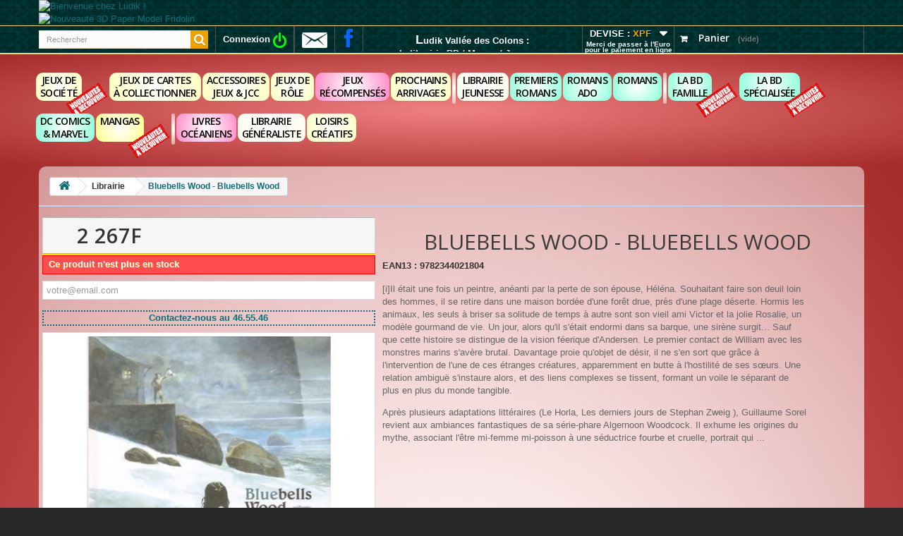

--- FILE ---
content_type: text/html; charset=utf-8
request_url: http://www.ludik.nc/bluebells-wood/8801-bluebells-wood-bluebells-wood-9782344021804.html
body_size: 34143
content:
<!DOCTYPE HTML> <!--[if lt IE 7]><html class="no-js lt-ie9 lt-ie8 lt-ie7 " lang="fr"><![endif]--> <!--[if IE 7]><html class="no-js lt-ie9 lt-ie8 ie7" lang="fr"><![endif]--> <!--[if IE 8]><html class="no-js lt-ie9 ie8" lang="fr"><![endif]--> <!--[if gt IE 8]><html class="no-js ie9" lang="fr"><![endif]--><html lang="fr"><head><meta charset="utf-8" /><title>Bluebells Wood - Bluebells Wood - Ludik.nc</title><meta name="description" content="Depuis la disparition de sa femme, William vit reclus dans sa maison située entre une côte brumeuse et une forêt aux allures de conte de fées. Incapable de se reconstruire, il mène une existence solitaire et sans saveur, ne parvenant à se réfugier que dans la peinture. Ses seules visites de l’extérieur sont Victor, son ami et agent, et Rosalie, sa jeune modèle. Jusqu’au jour où William fait la rencontre d’une sirène. Une créature aussi belle que farouche pour laquelle il nourrit des sentiments contradictoires. Est-elle seulement réelle ? Ou ne s’agit-il que d’une illusion venue pour remplacer le fantôme de sa femme disparue ?Après ses adaptations remarquées de Maupassant ou Zweig, Guillaume Sorel revient à un scénario original en signant cette très belle fable fantastique au cœur de la ..." /><meta name="generator" content="PrestaShop" /><meta name="robots" content="index,follow" /><meta name="viewport" content="width=device-width, minimum-scale=0.25, maximum-scale=1.6, initial-scale=1.0" /><meta name="apple-mobile-web-app-capable" content="yes" /><meta name="msvalidate.01" content="E888619B0F9FC434F415E057586C1AD6" /><link rel="icon" type="image/vnd.microsoft.icon" href="/img/favicon.ico?1584914633" /><link rel="shortcut icon" type="image/x-icon" href="/img/favicon.ico?1584914633" /><link rel="stylesheet" href="http://www.ludik.nc/themes/default-bootstrap/cache/v_2109_2795f56cc8a2d3596d2852165fe85edf_all.css" type="text/css" media="all" /><link rel="stylesheet" href="http://www.ludik.nc/themes/default-bootstrap/cache/v_2109_bd28920824194c5c858c6ddff7d499cc_print.css" type="text/css" media="print" /> <script type="text/javascript">/* <![CDATA[ */;var CUSTOMIZE_TEXTFIELD=1;var FancyboxI18nClose='Fermer';var FancyboxI18nNext='Suivant';var FancyboxI18nPrev='Pr&eacute;c&eacute;dent';var PS_CATALOG_MODE=false;var ajax_allowed=true;var ajaxsearch=true;var allowBuyWhenOutOfStock=false;var attribute_anchor_separator='-';var attributesCombinations=[];var availableLaterValue='';var availableNowValue='Disponible';var baseDir='http://www.ludik.nc/';var baseUri='http://www.ludik.nc/';var blocksearch_type='top';var contentOnly=false;var currencyBlank=0;var currencyFormat=2;var currencyRate=1;var currencySign='F';var currentDate='2026-01-23 08:52:19';var customerGroupWithoutTax=false;var customizationFields=false;var customizationIdMessage='Personnalisation';var default_eco_tax=0;var delete_txt='Supprimer';var displayList=false;var displayPrice=0;var doesntExist='Ce produit n\'existe pas dans cette déclinaison. Vous pouvez néanmoins en sélectionner une autre.';var doesntExistNoMore='Ce produit n\'est plus en stock';var doesntExistNoMoreBut='avec ces options mais reste disponible avec d\'autres options';var ecotaxTax_rate=0;var fieldRequired='Veuillez remplir tous les champs, puis enregistrer votre personnalisation';var freeProductTranslation='Offert !';var freeShippingTranslation='Livraison gratuite !';var generated_date=1769118739;var group_reduction=0;var idDefaultImage=24071;var id_lang=1;var id_product=8801;var img_dir='http://www.ludik.nc/themes/default-bootstrap/img/';var img_prod_dir='http://www.ludik.nc/img/p/';var img_ps_dir='http://www.ludik.nc/img/';var instantsearch=true;var isGuest=0;var isLogged=0;var jqZoomEnabled=false;var mailalerts_already='Vous avez déjà une alerte pour ce produit';var mailalerts_invalid='Votre adresse e-mail est invalide';var mailalerts_placeholder='votre@email.com';var mailalerts_registered='Demande de notification enregistrée';var mailalerts_url_add='http://www.ludik.nc/module/mailalerts/actions?process=add';var mailalerts_url_check='http://www.ludik.nc/module/mailalerts/actions?process=check';var maxQuantityToAllowDisplayOfLastQuantityMessage=2;var minimalQuantity=1;var noTaxForThisProduct=false;var oosHookJsCodeFunctions=[];var page_name='product';var priceDisplayMethod=0;var priceDisplayPrecision=0;var productAvailableForOrder=true;var productBasePriceTaxExcl=2201;var productBasePriceTaxExcluded=2201;var productHasAttributes=false;var productPrice=2267;var productPriceTaxExcluded=2201;var productPriceWithoutReduction=2267;var productReference='978-2-344-02180-4';var productShowPrice=true;var productUnitPriceRatio=0;var product_fileButtonHtml='Ajouter';var product_fileDefaultHtml='Aucun fichier sélectionné';var product_specific_price=[];var quantitiesDisplayAllowed=false;var quantityAvailable=0;var quickView=true;var reduction_percent=0;var reduction_price=0;var removingLinkText='supprimer cet article du panier';var roundMode=2;var search_url='http://www.ludik.nc/recherche';var sharing_img='http://www.ludik.nc/24071/bluebells-wood-bluebells-wood.jpg';var sharing_name='Bluebells Wood - Bluebells Wood';var sharing_url='http://www.ludik.nc/bluebells-wood/8801-bluebells-wood-bluebells-wood-9782344021804.html';var specific_currency=false;var specific_price=0;var static_token='7465ce7a213b140b0796aa3342122249';var stock_management=1;var taxRate=3;var token='7465ce7a213b140b0796aa3342122249';var uploading_in_progress='Envoi en cours, veuillez patienter...';var usingSecureMode=false;/* ]]> */</script> <script type="text/javascript" src="/js/jquery/jquery-1.11.0.min.js"></script> <script type="text/javascript" src="/js/jquery/jquery-migrate-1.2.1.min.js"></script> <script type="text/javascript" src="/js/jquery/plugins/jquery.easing.js"></script> <script type="text/javascript" src="/js/tools.js"></script> <script type="text/javascript" src="/themes/default-bootstrap/js/global.js"></script> <script type="text/javascript" src="/themes/default-bootstrap/js/autoload/10-bootstrap.min.js"></script> <script type="text/javascript" src="/themes/default-bootstrap/js/autoload/15-jquery.total-storage.min.js"></script> <script type="text/javascript" src="/themes/default-bootstrap/js/autoload/15-jquery.uniform-modified.js"></script> <script type="text/javascript" src="/js/jquery/plugins/fancybox/jquery.fancybox.js"></script> <script type="text/javascript" src="/js/jquery/plugins/jquery.idTabs.js"></script> <script type="text/javascript" src="/js/jquery/plugins/jquery.scrollTo.js"></script> <script type="text/javascript" src="/js/jquery/plugins/jquery.serialScroll.js"></script> <script type="text/javascript" src="/js/jquery/plugins/bxslider/jquery.bxslider.js"></script> <script type="text/javascript" src="/themes/default-bootstrap/js/product.js"></script> <script type="text/javascript" src="/modules/socialsharing/js/socialsharing.js"></script> <script type="text/javascript" src="/themes/default-bootstrap/js/modules/blockcart/ajax-cart.js"></script> <script type="text/javascript" src="/modules/jc_scrollingtext/js/jscroller-0.4.js"></script> <script type="text/javascript" src="/js/jquery/plugins/autocomplete/jquery.autocomplete.js"></script> <script type="text/javascript" src="/themes/default-bootstrap/js/modules/blocksearch/blocksearch.js"></script> <script type="text/javascript" src="/modules/mailalerts/js/mailalerts.js"></script> <script type="text/javascript" src="/themes/default-bootstrap/js/modules/productsfamily/js/productsfamily.js"></script> <script type="text/javascript" src="/themes/default-bootstrap/js/modules/productscategory/js/productscategory.js"></script> <script type="text/javascript" src="/modules/ganalytics/views/js/GoogleAnalyticActionLib.js"></script> <script type="text/javascript" src="/themes/default-bootstrap/js/modules/blocktopmenu/js/hoverIntent.js"></script> <script type="text/javascript" src="/themes/default-bootstrap/js/modules/blocktopmenu/js/superfish-modified.js"></script> <script type="text/javascript" src="/themes/default-bootstrap/js/modules/blocktopmenu/js/blocktopmenu.js"></script> <meta property="og:type" content="product" /><meta property="og:url" content="http://www.ludik.nc/bluebells-wood/8801-bluebells-wood-bluebells-wood-9782344021804.html" /><meta property="og:title" content="Bluebells Wood - Bluebells Wood - Ludik.nc" /><meta property="og:site_name" content="Ludik.nc" /><meta property="og:description" content="Depuis la disparition de sa femme, William vit reclus dans sa maison située entre une côte brumeuse et une forêt aux allures de conte de fées. Incapable de se reconstruire, il mène une existence solitaire et sans saveur, ne parvenant à se réfugier que dans la peinture. Ses seules visites de l’extérieur sont Victor, son ami et agent, et Rosalie, sa jeune modèle. Jusqu’au jour où William fait la rencontre d’une sirène. Une créature aussi belle que farouche pour laquelle il nourrit des sentiments contradictoires. Est-elle seulement réelle ? Ou ne s’agit-il que d’une illusion venue pour remplacer le fantôme de sa femme disparue ?Après ses adaptations remarquées de Maupassant ou Zweig, Guillaume Sorel revient à un scénario original en signant cette très belle fable fantastique au cœur de la ..." /><meta property="og:image" content="http://www.ludik.nc/24071-large_default/bluebells-wood-bluebells-wood.jpg" /><meta property="product:pretax_price:amount" content="2201" /><meta property="product:pretax_price:currency" content="XPF" /><meta property="product:price:amount" content="2267" /><meta property="product:price:currency" content="XPF" /><meta property="product:weight:value" content="0.980000" /><meta property="product:weight:units" content="kg" /><script type="text/javascript">/* <![CDATA[ */;(window.gaDevIds=window.gaDevIds||[]).push('d6YPbH');(function(i,s,o,g,r,a,m){i['GoogleAnalyticsObject']=r;i[r]=i[r]||function(){(i[r].q=i[r].q||[]).push(arguments)},i[r].l=1*new Date();a=s.createElement(o),m=s.getElementsByTagName(o)[0];a.async=1;a.src=g;m.parentNode.insertBefore(a,m)})(window,document,'script','//www.google-analytics.com/analytics.js','ga');ga('create','UA-51089370-1','auto');ga('require','ec');/* ]]> */</script><link rel="alternate" type="application/rss+xml" title="Bluebells Wood - Bluebells Wood - Ludik.nc" href="https://www.ludik.nc/modules/feeder/rss.php?id_category=1480&amp;orderby=quantity&amp;orderway=desc" /><script defer type="text/javascript">/* <![CDATA[ */;function updateFormDatas(){var nb=$('#quantity_wanted').val();var id=$('#idCombination').val();$('.paypal_payment_form input[name=quantity]').val(nb);$('.paypal_payment_form input[name=id_p_attr]').val(id);}$(document).ready(function(){var baseDirPP=baseDir.replace('http:','https:');if($('#in_context_checkout_enabled').val()!=1){$(document).on('click','#payment_paypal_express_checkout',function(){$('#paypal_payment_form_cart').submit();return false;});}var jquery_version=$.fn.jquery.split('.');if(jquery_version[0]>=1&&jquery_version[1]>=7){$('body').on('submit',".paypal_payment_form",function(){updateFormDatas();});}else{$('.paypal_payment_form').live('submit',function(){updateFormDatas();});}function displayExpressCheckoutShortcut(){var id_product=$('input[name="id_product"]').val();var id_product_attribute=$('input[name="id_product_attribute"]').val();$.ajax({type:"GET",url:baseDirPP+'/modules/paypal/express_checkout/ajax.php',data:{get_qty:"1",id_product:id_product,id_product_attribute:id_product_attribute},cache:false,success:function(result){if(result=='1'){$('#container_express_checkout').slideDown();}else{$('#container_express_checkout').slideUp();}return true;}});}$('select[name^="group_"]').change(function(){setTimeout(function(){displayExpressCheckoutShortcut()},500);});$('.color_pick').click(function(){setTimeout(function(){displayExpressCheckoutShortcut()},500);});if($('body#product').length>0){setTimeout(function(){displayExpressCheckoutShortcut()},500);}var modulePath='modules/paypal';var subFolder='/integral_evolution';var fullPath=baseDirPP+modulePath+subFolder;var confirmTimer=false;if($('form[target="hss_iframe"]').length==0){if($('select[name^="group_"]').length>0)displayExpressCheckoutShortcut();return false;}else{checkOrder();}function checkOrder(){if(confirmTimer==false)confirmTimer=setInterval(getOrdersCount,1000);}});/* ]]> */</script><link rel="stylesheet" href="http://fonts.googleapis.com/css?family=Open+Sans:300,600&amp;subset=latin,latin-ext" type="text/css" media="all" /> <!--[if IE 8]> <script src="https://oss.maxcdn.com/libs/html5shiv/3.7.0/html5shiv.js"></script> <script src="https://oss.maxcdn.com/libs/respond.js/1.3.0/respond.min.js"></script> <![endif]--><script>/* <![CDATA[ */;(function(){var googlecaptchasitekey='6LeiVqsUAAAAAAxEX3A1wbd3rwozg8bxwHsy9J-z';var trigger=function(){setTimeout(function(){$('div.g-recaptcha').remove();var $forms=$('form.contact-form-box,form#sendOrderMessage,form#account-creation_form');if($forms.length>0){var captcha=$('<div class="g-recaptcha" data-sitekey="'+googlecaptchasitekey+'">');var $submit=$forms.find('#submitMessage,.button[name=submitMessage],#submitAccount');$submit.before(captcha);$submit.click(function(event){if($forms.find('#g-recaptcha-response').val().length==0){event.preventDefault();event.stopPropagation();return false;}});try{window.grecaptcha.render(captcha[0]);}catch(e){};}},1000);};$(document).ready(trigger);$(document).bind('ajaxComplete',trigger);})();/* ]]> */</script><script src="https://www.google.com/recaptcha/api.js?hl=fr"></script> <script>/* <![CDATA[ */;if(window.history.replaceState){window.history.replaceState(null,null,window.location.href);};/* ]]> */</script></head><body id="product" class="product product-8801 product-bluebells-wood-bluebells-wood category-1480 category-bluebells-wood hide-left-column hide-right-column lang_fr"><div id="fb-root"></div><script>/* <![CDATA[ */;(function(d,s,id){var js,fjs=d.getElementsByTagName(s)[0];if(d.getElementById(id))return;js=d.createElement(s);js.id=id;js.src="//connect.facebook.net/fr_FR/sdk.js#xfbml=1&version=v2.5";fjs.parentNode.insertBefore(js,fjs);}(document,'script','facebook-jssdk'));/* ]]> */</script><div id="page"><div class="header-container"> <header id="header"><div class="banner"><div class="container"><div class="row"> <a href="http://www.ludik.nc/" title="Bienvenue chez Ludik !"> <img class="img-responsive" src="http://www.ludik.nc/modules/blockbanner/img/7923109234f77d2489f097704711c446.png" alt="Bienvenue chez Ludik !" title="Bienvenue chez Ludik !" width="1170" height="65" /> </a><a href="http://www.ludik.nc/13087-3d-paper-model" title="Nouveaut&eacute; 3D Paper Model Fridolin"> <img class="img-responsive" src="http://www.ludik.nc/modules/blockbanner2/img/80684c6b11428f21a73543f641b56666.jpg" alt="Nouveaut&eacute; 3D Paper Model Fridolin" title="Nouveaut&eacute; 3D Paper Model Fridolin" width="1170" height="117" /> </a></div></div></div><div class="nav"><div class="container"><div class="row"> <nav><div id="search_block_top" class="col-sm-4 clearfix"><form id="searchbox" method="get" action="http://www.ludik.nc/recherche" > <input type="hidden" name="controller" value="search" /> <input type="hidden" name="orderby" value="position" /> <input type="hidden" name="orderway" value="desc" /> <input class="search_query form-control" type="text" id="search_query_top" name="search_query" placeholder="Rechercher" value="" /> <button type="submit" name="submit_search" class="btn btn-default button-search"> <span>Rechercher</span> </button></form></div><div class="shopping_cart"> <a href="https://www.ludik.nc/commande" title="Voir mon panier" rel="nofollow"> <b>Panier</b> <span class="ajax_cart_quantity unvisible">0</span> <span class="ajax_cart_product_txt unvisible">Produit</span> <span class="ajax_cart_product_txt_s unvisible">Produits</span> <span class="ajax_cart_total unvisible"> </span> <span class="ajax_cart_no_product">(vide)</span> </a><div class="cart_block block exclusive"><div class="block_content"><div class="cart_block_list"><p class="cart_block_no_products"> Aucun produit</p><div class="cart-prices"><div class="cart-prices-line first-line"> <span class="price cart_block_shipping_cost ajax_cart_shipping_cost"> Livraison gratuite ! </span> <span> Livraison </span></div><div class="cart-prices-line"> <span class="price cart_block_tax_cost ajax_cart_tax_cost">0F</span> <span>Taxes</span></div><div class="cart-prices-line last-line"> <span class="price cart_block_total ajax_block_cart_total">0F</span> <span>Total</span></div><p> Les prix sont TTC</p></div><p class="cart-buttons"> <a id="button_order_cart" class="btn btn-default button button-small" href="https://www.ludik.nc/commande" title="Commander" rel="nofollow"> <span> Commander<i class="icon-chevron-right right"></i> </span> </a></p></div></div></div></div><div id="layer_cart"><div class="clearfix"><div class="layer_cart_product col-xs-12 col-md-12"> <span class="cross" title="Close window"></span><h2> <i class="icon-ok"></i>Article ajouté à votre panier</h2><div class="product-image-container layer_cart_img"></div><div class="layer_cart_product_info"> <span id="layer_cart_product_title" class="product-name"></span> <span id="layer_cart_product_attributes"></span><div> <strong class="dark">Quantité :</strong> <span id="layer_cart_product_quantity"></span></div><div> <strong class="dark">Total :</strong> <span id="layer_cart_product_price"></span></div></div></div><div class="layer_cart_cart col-xs-12 col-md-12"><h2> <span class="ajax_cart_product_txt_s unvisible"> Il y a <span class="ajax_cart_quantity">0</span> articles dans votre panier. </span> <span class="ajax_cart_product_txt "> Il y a 1 article dans votre panier. </span></h2><div class="layer_cart_row"> <strong class="dark"> Montant total (TTC) : </strong> <span class="ajax_block_products_total"> </span></div><div class="layer_cart_row"> <strong class="dark"> Fais de port&nbsp;(TTC) : </strong> <span class="ajax_cart_shipping_cost"> Livraison gratuite ! </span></div><div class="layer_cart_row"> <strong class="dark">Taxes :</strong> <span class="price cart_block_tax_cost ajax_cart_tax_cost">0F</span></div><div class="layer_cart_row"> <strong class="dark"> Total (TTC) : </strong> <span class="ajax_block_cart_total"> </span></div><div class="button-container"> <span class="continue btn btn-default button exclusive-medium" title="Continuez vos achats"> <span> <i class="icon-chevron-left left"></i>Continuez vos achats </span> </span> <a class="btn btn-default button button-medium" href="https://www.ludik.nc/commande" title="Validez votre panier" rel="nofollow"> <span> Validez votre panier<i class="icon-chevron-right right"></i> </span> </a></div></div></div><div class="crossseling"></div></div><div class="layer_cart_overlay"></div><div class="header_user_info"> <a class="login" href="https://www.ludik.nc/mon-compte" rel="nofollow" title="Identifiez-vous">Connexion <img src="http://www.ludik.nc//img/connexion.png" title="Connexion" height="22px"/></a></div><div id="contact-link"> <a href="https://www.ludik.nc/contactez-nous" title="Contactez-nous"><img src="http://www.ludik.nc//img/email.png" title="Contactez-nous" height="22px"/></a></div><div id="social_block"><ul><li class="facebook"> <a target="_blank" href="https://www.facebook.com/ludik.ncal"> <span>Facebook</span> </a></li></ul></div><div id="currencies-block-top"><form id="setCurrency" action="/bluebells-wood/8801-bluebells-wood-bluebells-wood-9782344021804.html" method="post"><div class="current" style="padding-bottom: 2px; padding-top: 2px">DEVISE : <input type="hidden" name="id_currency" id="id_currency" value=""/> <input type="hidden" name="SubmitCurrency" value="" /> <strong>XPF</strong></div><ul id="first-currencies" class="currencies_ul toogle_content"><li > <a href="javascript:setCurrency(1);" rel="nofollow" title="Euro"> Euro </a></li><li class="selected"> <a href="javascript:setCurrency(3);" rel="nofollow" title="Franc CFP"> Franc CFP </a></li></ul></form><div style="font-weight: bold; color: white; font-size: 10px; line-height: 8px; text-align: center; animation: blinker 1s linear infinite;">Merci de passer à l'Euro<br/>pour le paiement en ligne</div></div><div id="scroller_container"><div id="scroller"><p><p/><p><font style="font-size: 18px; color: #FFFFFF;">L</font><font style="font-weight: bold; color: #FFFFFF;">udik Vallée des Colons :<br/>la librairie BD / Manga / Jeunesse</font><p/><p><font style="font-size: 18px; color: #FFFFFF;">L</font><font style="font-weight: bold; color: #FFFFFF;">udik Michel Ange : la boutique spécialisée<br/>en jeux de société et TCG</font><p/><p><font style="font-size: 18px; color: #FFFFFF;">L</font><font style="font-weight: bold; color: #FFFFFF;">UDIK fait partie du réseau WPN depuis 2017 !</font><p/><p><font style="font-size: 18px; color: #FFFFFF;">P</font><font style="font-weight: bold; color: #FFFFFF;">rochaine soirée Jeux de société au Fronton<br/>Mardi 27/01/2026 : 18h45 à 22h<br/></font></p></div></div><script type="text/javascript">/* <![CDATA[ */;$(document).ready(function(){$jScroller.add("#scroller_container","#scroller","up",1);$jScroller.start();});/* ]]> */</script></nav></div></div></div><div class="columns-container285"><div class="container"><div class="row"><div id="block_top_menu" class="sf-contener clearfix col-lg-12"><div class="cat-title">Catégories</div><ul class="sf-menu clearfix menu-content"><li><a href="http://www.ludik.nc/256-jeux-de-societe" title="Jeux de Société" class="fond_categoriesJeux"><b>Jeux de<br/>société</b></a><ul id="ulcategory256"><li id="category256"><a href="http://www.ludik.nc/295-puzzles" title="Puzzles" ><img src="http://www.ludik.nc/c/295-medium_default2/Puzzles.jpg" alt="Puzzles " width="225px"></img></a><ul id="ulcategory295"><li id="category295"><a href="http://www.ludik.nc/5375-accessoires-puzzles" title="Accessoires Puzzles">Accessoires Puzzles</a></li><li id="category295"><a href="http://www.ludik.nc/10807-puzzles-par-nombre-de-pieces" title="Puzzles par nombre de pièces">Puzzles par nombre de pièces</a><ul><li><a href="http://www.ludik.nc/3302-moins-de-100-pieces" title="Moins de 100 pièces">Moins de 100 pièces</a></li><li><a href="http://www.ludik.nc/3303-100-249-pieces" title="100 - 249 pièces">100 - 249 pièces</a></li><li><a href="http://www.ludik.nc/1219-250-499-pieces" title="250 - 499 pièces">250 - 499 pièces</a></li><li><a href="http://www.ludik.nc/1218-500-999-pieces" title="500 - 999 pièces">500 - 999 pièces</a></li><li><a href="http://www.ludik.nc/1217-1000-1999-pieces" title="1000 - 1999 pièces">1000 - 1999 pièces</a></li><li><a href="http://www.ludik.nc/5377-2000-2999-pieces" title="2000 - 2999 pièces">2000 - 2999 pièces</a></li><li><a href="http://www.ludik.nc/1236-3000-4999-pieces" title="3000 - 4999 pièces">3000 - 4999 pièces</a></li><li><a href="http://www.ludik.nc/1239-5000-pieces-et-" title="5000 piecès et +">5000 piecès et +</a></li></ul></li><li id="category295"><a href="http://www.ludik.nc/10808-puzzles-par-collection" title="Puzzles par collection">Puzzles par collection</a><ul><li><a href="http://www.ludik.nc/12815-puzzles-wrebbit" title="Puzzles Wrebbit">Puzzles Wrebbit</a></li><li><a href="http://www.ludik.nc/3532-puzzles-djeco" title="Puzzles Djeco">Puzzles Djeco</a></li><li><a href="http://www.ludik.nc/3533-escape-puzzles" title="Escape Puzzles">Escape Puzzles</a></li><li><a href="http://www.ludik.nc/5977-exit-puzzles" title="Exit Puzzles">Exit Puzzles</a></li><li><a href="http://www.ludik.nc/7815-dixit-puzzle" title="Dixit Puzzle">Dixit Puzzle</a></li><li><a href="http://www.ludik.nc/13712-enjoy-puzzles-soft-touch" title="ENJOY Puzzles - Soft Touch">ENJOY Puzzles - Soft Touch</a></li><li><a href="http://www.ludik.nc/3329-puzzles-haba" title="Puzzles Haba">Puzzles Haba</a></li><li><a href="http://www.ludik.nc/6806-puzzles-goki" title="Puzzles Goki">Puzzles Goki</a></li><li><a href="http://www.ludik.nc/9495-rainbow-wooden-puzzle" title="Rainbow Wooden Puzzle">Rainbow Wooden Puzzle</a></li></ul></li><li id="category295"><a href="http://www.ludik.nc/10809-puzzles-par-typologie" title="Puzzles par typologie">Puzzles par typologie</a><ul><li><a href="http://www.ludik.nc/3426-pieces-magnetiques" title="Pièces magnétiques">Pièces magnétiques</a></li><li><a href="http://www.ludik.nc/3427-pieces-xxl" title="Pièces XXL">Pièces XXL</a></li><li><a href="http://www.ludik.nc/1220-puzzles-carton" title="Puzzles Carton">Puzzles Carton</a></li><li><a href="http://www.ludik.nc/1227-puzzles-3d" title="Puzzles 3D">Puzzles 3D</a></li></ul></li></ul></li><li id="category256"><a href="http://www.ludik.nc/62-jeu-societe-ambiance-rigolade-noumea-caledonie" title="Ambiance & Rigolade" ><img src="http://www.ludik.nc/c/62-medium_default2/Ambiance & Rigolade.jpg" alt="Ambiance & Rigolade " width="225px"></img></a><ul id="ulcategory60" class="submenu-container clearfix first-in-line-xs"><li><a href="http://www.ludik.nc/1137-jeux-d-escape-game" title="Jeux d'Escape Game">Jeux d'Escape Game</a></li><li><a href="http://www.ludik.nc/1206-jeux-d-enquetes" title="Jeux d'enquêtes">Jeux d'enquêtes</a></li><li><a href="http://www.ludik.nc/1208-jeux-de-grand-groupe" title="Jeux de grand groupe">Jeux de grand groupe</a></li><li><a href="http://www.ludik.nc/6082-les-grandes-series" title="Les grandes séries">Les grandes séries</a><ul><li><a href="http://www.ludik.nc/13099-hidden-games" title="Hidden Games">Hidden Games</a></li><li><a href="http://www.ludik.nc/12981-unlock-short" title="Unlock! Short">Unlock! Short</a></li><li><a href="http://www.ludik.nc/6083-unlock" title="Unlock!">Unlock!</a></li><li><a href="http://www.ludik.nc/6084-dixit" title="Dixit">Dixit</a></li><li><a href="http://www.ludik.nc/6085-exit" title="Exit">Exit</a></li></ul></li><li><a href="http://www.ludik.nc/94-delires-et-cretineries" title="Délires et Crétineries">Délires et Crétineries</a></li><li><a href="http://www.ludik.nc/95-enigme-enquete-et-deduction" title="Enigme - Enquête - Déduction">Enigme - Enquête - Déduction</a></li><li><a href="http://www.ludik.nc/96-bluff-prises-risques-et-paris" title="Bluff - Prises - Risques et Paris">Bluff - Prises - Risques et Paris</a></li><li><a href="http://www.ludik.nc/97-calculs-lettres-quizz-et-culture-g" title="Calculs - Lettres - Quizz et Culture G">Calculs - Lettres - Quizz et Culture G</a></li><li><a href="http://www.ludik.nc/315-jeux-d-equilibre" title="Jeux d'équilibre">Jeux d'équilibre</a></li><li><a href="http://www.ludik.nc/98-histoires-imagination-discussion" title="Histoires - imagination - discussion">Histoires - imagination - discussion</a></li><li><a href="http://www.ludik.nc/106-observation-rapidite-memoire" title="Observation - Rapidité - Mémoire">Observation - Rapidité - Mémoire</a></li><li><a href="http://www.ludik.nc/107-de-la-strategie-dans-de-la-bonne-humeur-" title="De la stratégie dans de la bonne humeur !">De la stratégie dans de la bonne humeur !</a></li><li><a href="http://www.ludik.nc/116-pas-pour-les-enfants-" title="Pas pour les enfants !">Pas pour les enfants !</a></li><li><a href="http://www.ludik.nc/1207-tchatche" title="Tchatche">Tchatche</a></li><li><a href="http://www.ludik.nc/3605-enigme-enquete-deduction" title="Enigme - Enquête - Déduction">Enigme - Enquête - Déduction</a></li></ul></li><li id="category256"><a href="http://www.ludik.nc/61-jeu-societe-strategie-reflexion-noumea-caledonie" title="Stratégie & Réflexion" ><img src="http://www.ludik.nc/c/61-medium_default2/Stratégie & Réflexion.jpg" alt="Stratégie & Réflexion " width="225px"></img></a><ul id="ulcategory60" class="submenu-container clearfix first-in-line-xs"><li><a href="http://www.ludik.nc/9655-sda-jce" title="Sda JCE">Sda JCE</a></li><li><a href="http://www.ludik.nc/9726-microgames" title="Microgames">Microgames</a></li><li><a href="http://www.ludik.nc/99-commerce-et-gestion-de-ressources" title="Commerce et Gestion de Ressources">Commerce et Gestion de Ressources</a></li><li><a href="http://www.ludik.nc/103-le-coin-des-acharnes-jeux-complexes" title="Le Coin des Acharnés (jeux complexes)">Le Coin des Acharnés (jeux complexes)</a></li><li><a href="http://www.ludik.nc/101-jeux-en-equipes-et-ou-cooperatifs" title="Jeux en équipes et-ou Coopératifs">Jeux en équipes et-ou Coopératifs</a></li><li><a href="http://www.ludik.nc/102-placement-et-programmation" title="Placement et Programmation">Placement et Programmation</a></li><li><a href="http://www.ludik.nc/108-strategie-fun-et-bonne-ambiance-" title="Stratégie fun et bonne ambiance !">Stratégie fun et bonne ambiance !</a></li><li><a href="http://www.ludik.nc/115-jeux-asbtraits" title="Jeux asbtraits">Jeux asbtraits</a></li><li><a href="http://www.ludik.nc/100-strategie-conquete" title="Stratégie - conquête">Stratégie - conquête</a></li></ul></li><li id="category256"><a href="http://www.ludik.nc/60-jeux-enfants" title="Jeux Enfants" ><img src="http://www.ludik.nc/c/60-medium_default2/Jeux Enfants.jpg" alt="Jeux Enfants " width="225px"></img></a><ul id="ulcategory60" class="submenu-container clearfix first-in-line-xs"><li><a href="http://www.ludik.nc/5402-jeux-auzou" title="Jeux Auzou">Jeux Auzou</a></li><li><a href="http://www.ludik.nc/6811-jeux-pomme-d-happy" title="Jeux Pomme d'Happy">Jeux Pomme d'Happy</a></li><li><a href="http://www.ludik.nc/6812-jeux-montessori" title="Jeux Montessori">Jeux Montessori</a></li><li><a href="http://www.ludik.nc/196-bioviva" title="Bioviva">Bioviva</a></li><li><a href="http://www.ludik.nc/93-pour-les-tout-petits" title="Pour les tout petits">Pour les tout petits</a></li><li><a href="http://www.ludik.nc/90-s-amuser-tout-simplement-" title="S'amuser tout simplement !">S'amuser tout simplement !</a></li><li><a href="http://www.ludik.nc/91-les-premiers-jeux-de-strategie" title="Les premiers jeux de stratégie">Les premiers jeux de stratégie</a></li><li><a href="http://www.ludik.nc/3301-jeux-haba" title="Jeux Haba">Jeux Haba</a></li><li><a href="http://www.ludik.nc/5398-jeux-et-puzzles-headu" title="Jeux et Puzzles Headu">Jeux et Puzzles Headu</a></li><li><a href="http://www.ludik.nc/969-ecole-des-loisirs" title="_Ecole des Loisirs">_Ecole des Loisirs</a></li></ul></li><li id="category256"><a href="http://www.ludik.nc/1203-jeux-pedagoqiques" title="Jeux pédagoqiques" ><img src="http://www.ludik.nc/c/1203-medium_default2/Jeux pédagoqiques.jpg" alt="Jeux pédagoqiques " width="225px"></img></a><ul id="ulcategory60" class="submenu-container clearfix first-in-line-xs"><li><a href="http://www.ludik.nc/1200-djeco" title="Djeco">Djeco</a></li><li><a href="http://www.ludik.nc/1216-smart-games" title="Smart Games">Smart Games</a></li><li><a href="http://www.ludik.nc/117-collection-tam-tam" title="Collection Tam Tam">Collection Tam Tam</a></li><li><a href="http://www.ludik.nc/109-jeux-educatifs-aritma" title="Jeux éducatifs Aritma">Jeux éducatifs Aritma</a></li><li><a href="http://www.ludik.nc/139-apprendre-l-anglais" title="Apprendre l'anglais">Apprendre l'anglais</a></li><li><a href="http://www.ludik.nc/5400-jeux-placote" title="Jeux Placote">Jeux Placote</a></li></ul></li><li id="category256"><a href="http://www.ludik.nc/65-extensions" title="Extensions" ><img src="http://www.ludik.nc/c/65-medium_default2/Extensions.jpg" alt="Extensions " width="225px"></img></a></li><li id="category256"><a href="http://www.ludik.nc/6081-carroms-et-jeux-geants" title="Carroms et Jeux géants" ><img src="http://www.ludik.nc/c/6081-medium_default2/Carroms et Jeux géants.jpg" alt="Carroms et Jeux géants " width="225px"></img></a><ul id="ulcategory60" class="submenu-container clearfix first-in-line-xs"><li><a href="http://www.ludik.nc/184-carroms" title="Carroms">Carroms</a></li><li><a href="http://www.ludik.nc/142-jeux-geants" title="Jeux géants">Jeux géants</a></li></ul></li><li id="category256"><a href="http://www.ludik.nc/233-jeux-traditionnels" title="Jeux traditionnels" ><img src="http://www.ludik.nc/c/233-medium_default2/Jeux traditionnels.jpg" alt="Jeux traditionnels " width="225px"></img></a><ul id="ulcategory60" class="submenu-container clearfix first-in-line-xs"><li><a href="http://www.ludik.nc/13103-gamme-magnetique-albi" title="Gamme Magnétique Albi">Gamme Magnétique Albi</a></li><li><a href="http://www.ludik.nc/13910-backgammon" title="Backgammon">Backgammon</a></li><li><a href="http://www.ludik.nc/4274-pitchcar" title="Pitchcar">Pitchcar</a></li><li><a href="http://www.ludik.nc/235-echecs-dames-chevaux" title="Echecs - Dames - Chevaux…">Echecs - Dames - Chevaux…</a></li><li><a href="http://www.ludik.nc/119-les-grands-classiques" title="Les grands classiques">Les grands classiques</a></li></ul></li><li id="category256"><a href="http://www.ludik.nc/276-casse-tetes-et-jeux-solo" title="Casse-têtes et Jeux solo" ><img src="http://www.ludik.nc/c/276-medium_default2/Casse-têtes et Jeux solo.jpg" alt="Casse-têtes et Jeux solo " width="225px"></img></a><ul id="ulcategory60" class="submenu-container clearfix first-in-line-xs"><li><a href="http://www.ludik.nc/12122-flipside" title="Flipside">Flipside</a></li><li><a href="http://www.ludik.nc/11382-rubik-s" title="Rubik's">Rubik's</a></li><li><a href="http://www.ludik.nc/6077-casse-tetes" title="Casse-têtes">Casse-têtes</a><ul><li><a href="http://www.ludik.nc/13088-iq-test-wooden-puzzle" title="IQ-Test Wooden Puzzle">IQ-Test Wooden Puzzle</a></li><li><a href="http://www.ludik.nc/13089-iq-test-bamboo-puzzle-color" title="IQ-Test Bamboo Puzzle Color">IQ-Test Bamboo Puzzle Color</a></li><li><a href="http://www.ludik.nc/13090-iq-test-color" title="IQ-Test Color">IQ-Test Color</a></li><li><a href="http://www.ludik.nc/13091-iq-test-nature" title="IQ-Test Nature">IQ-Test Nature</a></li><li><a href="http://www.ludik.nc/13092-iq-test-wooden-puzzle-color" title="IQ-Test Wooden Puzzle Color">IQ-Test Wooden Puzzle Color</a></li><li><a href="http://www.ludik.nc/13093-iq-test-wooden-nature" title="IQ-Test Wooden Nature">IQ-Test Wooden Nature</a></li><li><a href="http://www.ludik.nc/13094-iq-test-wooden-3d-puzzle" title="IQ-Test Wooden 3D Puzzle">IQ-Test Wooden 3D Puzzle</a></li><li><a href="http://www.ludik.nc/13095-iq-test-bamboo-puzzle" title="IQ-Test Bamboo Puzzle Bi">IQ-Test Bamboo Puzzle Bi</a></li><li><a href="http://www.ludik.nc/13100-cluebox" title="Cluebox">Cluebox</a></li><li><a href="http://www.ludik.nc/6809-casse-tetes-ecodis" title="Casse-têtes ECODIS">Casse-têtes ECODIS</a></li><li><a href="http://www.ludik.nc/880-casse-tetes-metal-huzzle" title="Casse-têtes Métal HUZZLE">Casse-têtes Métal HUZZLE</a></li><li><a href="http://www.ludik.nc/1215-casse-tetes-bamboo" title="IQ-Test Bamboo Puzzle">IQ-Test Bamboo Puzzle</a></li><li><a href="http://www.ludik.nc/958-mini-casse-tete-bamboo" title="Mini Casse tête Bamboo">Mini Casse tête Bamboo</a></li><li><a href="http://www.ludik.nc/1225-casse-tetes-matchbox" title="Casse-têtes Matchbox">Casse-têtes Matchbox</a></li></ul></li><li><a href="http://www.ludik.nc/6078-maquettes" title="Maquettes">Maquettes</a><ul><li><a href="http://www.ludik.nc/1162-nkd-puzzle" title="NKD Puzzle">NKD Puzzle</a></li><li><a href="http://www.ludik.nc/5394-jigzle" title="JIGZLE">JIGZLE</a></li></ul></li><li><a href="http://www.ludik.nc/6079-jeux-solo" title="Jeux Solo">Jeux Solo</a><ul><li><a href="http://www.ludik.nc/120-autres-jeux-solo" title="Autres jeux Solo">Autres jeux Solo</a></li><li><a href="http://www.ludik.nc/5976-logiquest" title="Logiquest">Logiquest</a></li></ul></li><li><a href="http://www.ludik.nc/6080-labyrinthes" title="Labyrinthes">Labyrinthes</a><ul><li><a href="http://www.ludik.nc/296-perplexus" title="Perplexus">Perplexus</a></li></ul></li><li><a href="http://www.ludik.nc/959-v-cube" title="V-cube">V-cube</a></li></ul></li></ul></li><li><a href="http://www.ludik.nc/nouveaux-produits" title="Nouveaut&eacute;s Jeux" class="fond_categoriesNEW"><img src="../img/new.png" height="50"/></a></li><li><a href="http://www.ludik.nc/257-TCG" title="TCG" class="fond_categoriesJeux"><b>Jeux de cartes<br/>à collectionner</b></a><ul id="ulcategory256"><li id="category256"><a href="http://www.ludik.nc/612-magic-the-gathering" title="Magic The Gathering" ><img src="http://www.ludik.nc/c/612-medium_default2/Magic The Gathering.jpg" alt="Magic The Gathering " width="225px"></img></a><ul id="ulcategory612"><li><a href="http://www.ludik.nc/9747-commander-master" title="Commander Master">Commander Master</a></li><li><a href="http://www.ludik.nc/10781-meurtres-au-manoir-karlov" title="Meurtres au manoir Karlov">Meurtres au manoir Karlov</a></li><li><a href="http://www.ludik.nc/13674-aux-portes-des-eternites" title="Aux portes des éternités">Aux portes des éternités</a></li><li><a href="http://www.ludik.nc/11119-univers-infinis-fallout" title="Univers infinis : Fallout">Univers infinis : Fallout</a></li><li><a href="http://www.ludik.nc/10098-les-cavernes-oubliees-d-ixalan" title="Les cavernes oubliées d'Ixalan">Les cavernes oubliées d'Ixalan</a></li><li><a href="http://www.ludik.nc/11389-horizons-du-modern-3" title="Horizons du Modern 3">Horizons du Modern 3</a></li><li><a href="http://www.ludik.nc/11403-bloomburrow" title="Bloomburrow">Bloomburrow</a></li><li><a href="http://www.ludik.nc/14009-spider-man" title="Spider Man">Spider Man</a></li><li><a href="http://www.ludik.nc/11966-fondations" title="Fondations">Fondations</a></li><li><a href="http://www.ludik.nc/10205-ravnica-remastered" title="Ravnica Remastered">Ravnica Remastered</a></li><li><a href="http://www.ludik.nc/9574-l-invasion-des-machines-le-jour-d-apres" title="L'invasion des Machines - le jour d'après">L'invasion des Machines - le jour d'après</a></li><li><a href="http://www.ludik.nc/9659-le-seigneur-des-anneaux-mtg" title="Le Seigneur des Anneaux MTG">Le Seigneur des Anneaux MTG</a></li><li><a href="http://www.ludik.nc/9856-les-friches-d-eldraine" title="Les Friches d'Eldraine">Les Friches d'Eldraine</a></li><li><a href="http://www.ludik.nc/11436-mtg-assassin-s-creed" title="MTG : Assassin's Creed">MTG : Assassin's Creed</a></li><li><a href="http://www.ludik.nc/14219-avatar-le-dernier-maitre-de-l-air" title="Avatar - Le dernier maître de l'air">Avatar - Le dernier maître de l'air</a></li><li><a href="http://www.ludik.nc/14544-lorwyn-eclipse" title="Lorwyn Eclipsé">Lorwyn Eclipsé</a></li></ul></li><li id="category256"><a href="http://www.ludik.nc/255-univers-pokemon" title="Univers Pokémon" ><img src="http://www.ludik.nc/c/255-medium_default2/Univers Pokémon.jpg" alt="Univers Pokémon " width="225px"></img></a><ul id="ulcategory60" class="submenu-container clearfix first-in-line-xs"><li><a href="http://www.ludik.nc/14126-me01-mega-evolution" title="ME01 - Méga-Évolution">ME01 - Méga-Évolution</a></li><li><a href="http://www.ludik.nc/13675-ev105-foudre-noire-flamme-blanche" title="EV10.5 - Foudre Noire & Flamme Blanche">EV10.5 - Foudre Noire & Flamme Blanche</a></li><li><a href="http://www.ludik.nc/13195-ev09-aventures-ensemble" title="EV09 - Aventures Ensemble">EV09 - Aventures Ensemble</a></li><li><a href="http://www.ludik.nc/14242-me02-flammes-fantasmagoriques" title="ME02 - Flammes fantasmagoriques">ME02 - Flammes fantasmagoriques</a></li><li><a href="http://www.ludik.nc/13519-ev10-rivalites-destinees" title="EV10 - Rivalités Destinées">EV10 - Rivalités Destinées</a></li><li><a href="http://www.ludik.nc/9660-ev02-evolutions-a-paldea" title="EV02 : Evolutions à Paldea">EV02 : Evolutions à Paldea</a></li><li><a href="http://www.ludik.nc/10007-ev035-edition-151" title="EV03.5 - Édition 151">EV03.5 - Édition 151</a></li><li><a href="http://www.ludik.nc/10095-ev04-faille-paradoxe" title="EV04 : Faille Paradoxe">EV04 : Faille Paradoxe</a></li><li><a href="http://www.ludik.nc/11409-ev06-mascarade-crepusculaire" title="EV06 : Mascarade Crépusculaire">EV06 : Mascarade Crépusculaire</a></li><li><a href="http://www.ludik.nc/11410-ev065-fable-nebuleuse" title="EV06.5 : Fable Nébuleuse">EV06.5 : Fable Nébuleuse</a></li><li><a href="http://www.ludik.nc/8006-coffrets-et-pokebox" title="Coffrets et Pokébox">Coffrets et Pokébox</a></li></ul></li><li id="category256"><a href="http://www.ludik.nc/9905-one-piece-card-game" title="One Piece Card Game" ><img src="http://www.ludik.nc/c/9905-medium_default2/One Piece Card Game.jpg" alt="One Piece Card Game " width="225px"></img></a><ul id="ulcategory60" class="submenu-container clearfix first-in-line-xs"><li><a href="http://www.ludik.nc/14220-op13-successeurs" title="OP13 - Successeurs">OP13 - Successeurs</a></li><li><a href="http://www.ludik.nc/14221-ub01-prismatic-clash" title="UB01 - Prismatic Clash">UB01 - Prismatic Clash</a></li><li><a href="http://www.ludik.nc/14014-prb-02-the-best" title="PRB-02 : The Best">PRB-02 : The Best</a></li><li><a href="http://www.ludik.nc/13521-op11-des-poings-vifs-comme-l-eclair" title="OP11 - Des poings vifs comme l'éclair">OP11 - Des poings vifs comme l'éclair</a></li><li><a href="http://www.ludik.nc/10066-starters" title="Starters">Starters</a></li><li><a href="http://www.ludik.nc/11412-op07-the-future-500-year" title="OP07 - The Future 500 Year">OP07 - The Future 500 Year</a></li><li><a href="http://www.ludik.nc/11972-op08-two-legends" title="OP08 - Two Legends">OP08 - Two Legends</a></li><li><a href="http://www.ludik.nc/12121-op09-emperors-in-the-new-world-" title="OP09 - Emperors in the new World ">OP09 - Emperors in the new World </a></li><li><a href="http://www.ludik.nc/12980-prb-01-the-best" title="PRB-01 : The Best">PRB-01 : The Best</a></li><li><a href="http://www.ludik.nc/10172-autres-sets-one-piece" title="Autres sets One Piece">Autres sets One Piece</a></li></ul></li><li id="category256"><a href="http://www.ludik.nc/10810-star-wars-unlimited" title="Star Wars Unlimited" ><img src="http://www.ludik.nc/c/10810-medium_default2/Star Wars Unlimited.jpg" alt="Star Wars Unlimited " width="225px"></img></a><ul id="ulcategory60" class="submenu-container clearfix first-in-line-xs"><li><a href="http://www.ludik.nc/13584-legendes-de-la-force" title="Légendes de la Force">Légendes de la Force</a></li><li><a href="http://www.ludik.nc/13083-passage-vitesse-lumiere" title="Passage Vitesse Lumière">Passage Vitesse Lumière</a></li><li><a href="http://www.ludik.nc/14132-autres-sets" title="Autres sets">Autres sets</a></li><li><a href="http://www.ludik.nc/14145-secrets-du-pouvoir" title="Secrets du pouvoir">Secrets du pouvoir</a></li><li><a href="http://www.ludik.nc/10813-accessoires-star-wars-unlimited" title="Accessoires Star Wars Unlimited">Accessoires Star Wars Unlimited</a><ul><li><a href="http://www.ludik.nc/13084-sw-unlimited-soft-crate" title="SW Unlimited - Soft Crate">SW Unlimited - Soft Crate</a></li><li><a href="http://www.ludik.nc/13086-sw-unlimited-damage-pad" title="SW Unlimited - Damage Pad">SW Unlimited - Damage Pad</a></li><li><a href="http://www.ludik.nc/10815-sw-unlimited-proteges-cartes" title="SW Unlimited - Protèges cartes">SW Unlimited - Protèges cartes</a></li><li><a href="http://www.ludik.nc/10816-sw-unlimited-deck-box" title="SW Unlimited - Deck Box">SW Unlimited - Deck Box</a></li><li><a href="http://www.ludik.nc/10817-sw-unlimited-tapis" title="SW Unlimited - Tapis">SW Unlimited - Tapis</a></li><li><a href="http://www.ludik.nc/10818-sw-unlimited-deck-pod" title="SW Unlimited - Deck Pod">SW Unlimited - Deck Pod</a></li><li><a href="http://www.ludik.nc/13085-sw-unlimited-albums-et-classeurs" title="SW Unlimited - Albums et Classeurs">SW Unlimited - Albums et Classeurs</a></li></ul></li><li><a href="http://www.ludik.nc/10812-etincelle-de-rebellion" title="Etincelle de Rebellion">Etincelle de Rebellion</a></li><li><a href="http://www.ludik.nc/11396-ombres-de-la-galaxie" title="Ombres de la Galaxie">Ombres de la Galaxie</a></li><li><a href="http://www.ludik.nc/11965-crepuscule-de-la-republique" title="Crépuscule de la République">Crépuscule de la République</a></li></ul></li><li id="category256"><a href="http://www.ludik.nc/10811-altered" title="Altered" ><img src="http://www.ludik.nc/c/10811-medium_default2/Altered.jpg" alt="Altered " width="225px"></img></a><ul id="ulcategory60" class="submenu-container clearfix first-in-line-xs"><li><a href="http://www.ludik.nc/11529-accessoires-altered" title="Accessoires Altered">Accessoires Altered</a><ul><li><a href="http://www.ludik.nc/11530-altered-proteges-cartes" title="Altered - Protèges cartes">Altered - Protèges cartes</a></li><li><a href="http://www.ludik.nc/11531-altered-tapis" title="Altered - Tapis">Altered - Tapis</a></li><li><a href="http://www.ludik.nc/11532-altered-deck-box" title="Altered - Deck Box">Altered - Deck Box</a></li><li><a href="http://www.ludik.nc/11533-altered-classeurs" title="Altered - Classeurs">Altered - Classeurs</a></li><li><a href="http://www.ludik.nc/13393-altered-marqueurs" title="Altered - Marqueurs">Altered - Marqueurs</a></li></ul></li><li><a href="http://www.ludik.nc/11534-au-dela-des-portes" title="Au-delà des portes">Au-delà des portes</a></li><li><a href="http://www.ludik.nc/14010-l-odyssee-des-cieux" title="L'Odyssée des Cieux">L'Odyssée des Cieux</a></li><li><a href="http://www.ludik.nc/13506-murmures-du-labyrinthe" title="Murmures du Labyrinthe">Murmures du Labyrinthe</a></li></ul></li><li id="category256"><a href="http://www.ludik.nc/9781-dragon-ball-super-card-game" title="Dragon Ball Super Card Game" ><img src="http://www.ludik.nc/c/9781-medium_default2/Dragon Ball Super Card Game.jpg" alt="Dragon Ball Super Card Game " width="225px"></img></a><ul id="ulcategory60" class="submenu-container clearfix first-in-line-xs"><li><a href="http://www.ludik.nc/9855-zenkai-series-03-power-absorbed" title="Zenkai Series 03 - Power Absorbed">Zenkai Series 03 - Power Absorbed</a></li><li><a href="http://www.ludik.nc/11149-accessoires-dragon-ball" title="Accessoires Dragon Ball">Accessoires Dragon Ball</a></li><li><a href="http://www.ludik.nc/12466-coffrets-dragon-ball-super-card-game" title="Coffrets Dragon Ball Super Card Game">Coffrets Dragon Ball Super Card Game</a></li><li><a href="http://www.ludik.nc/10067-zenkai-series-05-critical-blow" title="Zenkai Series 05 - Critical Blow">Zenkai Series 05 - Critical Blow</a></li><li><a href="http://www.ludik.nc/13504-zenkai-series-10-history-of-z" title="Zenkai Series 10 - History of Z">Zenkai Series 10 - History of Z</a></li></ul></li><li id="category256"><a href="http://www.ludik.nc/14143-league-of-legends-riftbound" title="League of Legends Riftbound" ><img src="http://www.ludik.nc/c/14143-medium_default2/League of Legends Riftbound.jpg" alt="League of Legends Riftbound " width="225px"></img></a><ul id="ulcategory60" class="submenu-container clearfix first-in-line-xs"><li><a href="http://www.ludik.nc/14144-set-1-origins" title="Set 1 - Origins">Set 1 - Origins</a></li></ul></li></ul></li><li><a href="http://www.ludik.nc/809-accessoires" title="Accessoires" class="fond_categoriesJeux"><b>Accessoires<br/>Jeux & JCC</b></a><ul id="ulcategory256"><li id="category256"><a href="http://www.ludik.nc/10791-boites-de-rangement" title="Boîtes de rangement" ><img src="http://www.ludik.nc/c/10791-medium_default2/Boîtes de rangement.jpg" alt="Boîtes de rangement " width="225px"></img></a><ul id="ulcategory60" class="submenu-container clearfix first-in-line-xs"><li><a href="http://www.ludik.nc/13106-deck-box-gamegenic-the-academic" title="Deck Box Gamegenic The Academic">Deck Box Gamegenic The Academic</a></li><li><a href="http://www.ludik.nc/10069-gg-bastion-100-xl" title="GG Bastion 100 XL">GG Bastion 100 XL</a></li><li><a href="http://www.ludik.nc/10075-gg-token-holder" title="GG Token Holder">GG Token Holder</a></li><li><a href="http://www.ludik.nc/13715-gg-game-castle" title="GG Game Castle">GG Game Castle</a></li><li><a href="http://www.ludik.nc/9387-deck-box-gamegenic-squire" title="Deck Box Gamegenic Squire">Deck Box Gamegenic Squire</a></li><li><a href="http://www.ludik.nc/9388-deck-box-gamegenic-side-holder" title="Deck Box Gamegenic Side Holder">Deck Box Gamegenic Side Holder</a></li><li><a href="http://www.ludik.nc/9389-deck-box-gamegenic-sidekick" title="Deck Box Gamegenic Sidekick">Deck Box Gamegenic Sidekick</a></li><li><a href="http://www.ludik.nc/9390-deck-box-gamegenic-fourtress" title="Deck Box Gamegenic Fourtress">Deck Box Gamegenic Fourtress</a></li><li><a href="http://www.ludik.nc/9906-acrylic-protective-case" title="Acrylic Protective Case">Acrylic Protective Case</a></li><li><a href="http://www.ludik.nc/9909-token-keep" title="Token Keep">Token Keep</a></li><li><a href="http://www.ludik.nc/9724-deck-box-gamegenic-watchtower" title="Deck Box Gamegenic Watchtower">Deck Box Gamegenic Watchtower</a></li><li><a href="http://www.ludik.nc/887-boites-deck-box" title="Boîtes Deck-Box">Boîtes Deck-Box</a></li><li><a href="http://www.ludik.nc/883-alcove-flip-box" title="Alcove Flip Box">Alcove Flip Box</a></li><li><a href="http://www.ludik.nc/1089-boites-carpet-500" title="Boîtes Carpet 500">Boîtes Carpet 500</a></li><li><a href="http://www.ludik.nc/9907-gg-games-lair" title="GG Games' Lair">GG Games' Lair</a></li><li><a href="http://www.ludik.nc/13714-alcove-edge-deck-box-pour-magic" title="Alcove Edge Deck Box pour Magic">Alcove Edge Deck Box pour Magic</a></li><li><a href="http://www.ludik.nc/9722-deck-box-gamegenic-shell" title="Deck Box Gamegenic Shell">Deck Box Gamegenic Shell</a></li></ul></li><li id="category256"><a href="http://www.ludik.nc/10794-proteges-cartes" title="Protèges Cartes" ><img src="http://www.ludik.nc/c/10794-medium_default2/Protèges Cartes.jpg" alt="Protèges Cartes " width="225px"></img></a><ul id="ulcategory60" class="submenu-container clearfix first-in-line-xs"><li><a href="http://www.ludik.nc/9575-ultra-pro-sleeves" title="Ultra-Pro sleeves">Ultra-Pro sleeves</a></li><li><a href="http://www.ludik.nc/7276-gamegenic-sleeves" title="Gamegenic Sleeves">Gamegenic Sleeves</a></li><li><a href="http://www.ludik.nc/121-sleeve-mayday-games" title="Sleeve Mayday Games">Sleeve Mayday Games</a></li><li><a href="http://www.ludik.nc/811-ultra-pro-satin" title="Ultra Pro SATIN">Ultra Pro SATIN</a></li><li><a href="http://www.ludik.nc/884-dragon-shield-sleeves" title="Dragon Shield Sleeves">Dragon Shield Sleeves</a></li><li><a href="http://www.ludik.nc/885-ffg-sleeves" title="FFG Sleeves">FFG Sleeves</a></li><li><a href="http://www.ludik.nc/886-perfect-fit" title="Perfect-Fit">Perfect-Fit</a></li><li><a href="http://www.ludik.nc/902-team-bag" title="Team Bag">Team Bag</a></li><li><a href="http://www.ludik.nc/9868-toploader" title="TopLoader">TopLoader</a></li></ul></li><li id="category256"><a href="http://www.ludik.nc/10792-bourses-et-des" title="Bourses et dés" ><img src="http://www.ludik.nc/c/10792-medium_default2/Bourses et dés.jpg" alt="Bourses et dés " width="225px"></img></a><ul id="ulcategory60" class="submenu-container clearfix first-in-line-xs"><li><a href="http://www.ludik.nc/11963-set-de-7-des-gamegenic" title="Set de 7 dés Gamegenic">Set de 7 dés Gamegenic</a></li><li><a href="http://www.ludik.nc/133-des-a-l-unite" title="Dés à l'unité">Dés à l'unité</a></li><li><a href="http://www.ludik.nc/484-pistes-de-des" title="Pistes de dés">Pistes de dés</a></li><li><a href="http://www.ludik.nc/13716-magnetic-dice-tray" title="Magnetic Dice Tray">Magnetic Dice Tray</a></li></ul></li><li id="category256"><a href="http://www.ludik.nc/10795-tapis-de-jeux" title="Tapis de jeux" ><img src="http://www.ludik.nc/c/10795-medium_default2/Tapis de jeux.jpg" alt="Tapis de jeux " width="225px"></img></a><ul id="ulcategory60" class="submenu-container clearfix first-in-line-xs"><li><a href="http://www.ludik.nc/813-tapis-magic" title="Tapis Magic">Tapis Magic</a></li><li><a href="http://www.ludik.nc/181-tapis" title="Tapis universels">Tapis universels</a></li></ul></li><li id="category256"><a href="http://www.ludik.nc/10796-autres-accessoires" title="Autres accessoires" ><img src="http://www.ludik.nc/c/10796-medium_default2/Autres accessoires.jpg" alt="Autres accessoires " width="225px"></img></a><ul id="ulcategory60" class="submenu-container clearfix first-in-line-xs"><li><a href="http://www.ludik.nc/11395-porte-cartes" title="Porte-cartes">Porte-cartes</a></li><li><a href="http://www.ludik.nc/127-pions-en-bois" title="Pions en bois">Pions en bois</a></li><li><a href="http://www.ludik.nc/9910-life-counters" title="Life Counters">Life Counters</a></li></ul></li><li id="category256"><a href="http://www.ludik.nc/10793-cahiers-et-classeurs" title="Cahiers et classeurs" ><img src="http://www.ludik.nc/c/10793-medium_default2/Cahiers et classeurs.jpg" alt="Cahiers et classeurs " width="225px"></img></a><ul id="ulcategory60" class="submenu-container clearfix first-in-line-xs"><li><a href="http://www.ludik.nc/812-classeurs-et-cahiers" title="Classeurs et Cahiers">Classeurs et Cahiers</a></li><li><a href="http://www.ludik.nc/9723-zipster" title="Zipster">Zipster</a></li></ul></li><li id="category256"><a href="http://www.ludik.nc/8007-accessoires-pokemon" title="Accessoires Pokémon" ><img src="http://www.ludik.nc/c/8007-medium_default2/Accessoires Pokémon.jpg" alt="Accessoires Pokémon " width="225px"></img></a><ul id="ulcategory60" class="submenu-container clearfix first-in-line-xs"><li><a href="http://www.ludik.nc/10797-portfolio" title="Portfolio">Portfolio</a></li><li><a href="http://www.ludik.nc/10798-boite-de-rangement-pokemon" title="Boîte de Rangement Pokémon">Boîte de Rangement Pokémon</a></li><li><a href="http://www.ludik.nc/10799-proteges-cartes-effigie-pokemon-" title="Protèges Cartes effigie Pokémon ">Protèges Cartes effigie Pokémon </a></li><li><a href="http://www.ludik.nc/11148-tapis-pokemon" title="Tapis Pokémon">Tapis Pokémon</a></li></ul></li></ul></li><li><a href="http://www.ludik.nc/16-jeux-de-role" title="Jeux de Rôle" class="fond_categoriesJeux"><b>Jeux de<br/>Rôle</b></a></li><li><a class="fond_categoriesOceanien" href="http://www.ludik.nc/jeux-primes" title="Jeux r&eacute;compens&eacute;s"><b>Jeux</br>Récompensés</b></a></li><li><a href="http://www.ludik.nc/futur-produits" title="Prochaines nouveaut&eacute;s Jeux" class="fond_categoriesJeux"><b>Prochains<br />arrivages</b></a></li><li><a class="vide">&nbsp;<br/>&nbsp;</a></li><li id="category287parent"><a href="http://www.ludik.nc/287-librairie-jeunesse" title="Librairie Jeunesse" class="fond_categories"><b>Librairie<br/>jeunesse</b></a><ul><li id="category287"><a href="http://www.ludik.nc/3907-livres-0-3-ans" title="Livres 0-3 ans" ><img src="http://www.ludik.nc/c/3907-medium_default2/Livres 0-3 ans.jpg" alt="Livres 0-3 ans " width="225px"></img></a><ul id="ulcategory60" class="submenu-container clearfix first-in-line-xs"><li><a href="http://www.ludik.nc/12072-livres-animes-0-3-ans" title="Livres animés 0-3 ans">Livres animés 0-3 ans</a><ul><li><a href="http://www.ludik.nc/14367-usborne-livres-avec-jouet-a-remonter" title="USBORNE - Livres avec jouet à remonter">USBORNE - Livres avec jouet à remonter</a></li><li><a href="http://www.ludik.nc/12073-livres-sonores-0-3ans" title="Livres sonores 0-3ans">Livres sonores 0-3ans</a></li><li><a href="http://www.ludik.nc/13153-milan-mes-livres-a-jouer" title="Milan - Mes livres à jouer">Milan - Mes livres à jouer</a></li><li><a href="http://www.ludik.nc/13425-les-sons-de" title="Les sons de...">Les sons de...</a></li><li><a href="http://www.ludik.nc/13171-auzou-mon-livre-des-odeurs-et-des-couleurs" title="Auzou - Mon livre des odeurs et des couleurs">Auzou - Mon livre des odeurs et des couleurs</a></li><li><a href="http://www.ludik.nc/14282-usborne-brille-brille" title="USBORNE - Brille Brille">USBORNE - Brille Brille</a></li></ul></li><li><a href="http://www.ludik.nc/3908-actualite-editoriale" title="Actualité éditoriale">Actualité éditoriale</a></li><li><a href="http://www.ludik.nc/3909-les-heros-des-0-3-ans" title="Les héros des 0-3 ans">Les héros des 0-3 ans</a><ul><li><a href="http://www.ludik.nc/14387-mini-loup" title="Mini - Loup">Mini - Loup</a></li><li><a href="http://www.ludik.nc/14404-les-belles-histoires-des-petits" title="Les belles histoires des petits">Les belles histoires des petits</a></li><li><a href="http://www.ludik.nc/3911-offre-lutins" title="Offre Lutins">Offre Lutins</a></li><li><a href="http://www.ludik.nc/3913-tchoupi" title="Tchoupi">Tchoupi</a></li><li><a href="http://www.ludik.nc/12114-gaspard" title="Gaspard">Gaspard</a></li><li><a href="http://www.ludik.nc/12163-je-decouvre-avec-p-tit-loup" title="Je decouvre avec P'tit Loup">Je decouvre avec P'tit Loup</a></li><li><a href="http://www.ludik.nc/12788-petit-lapin-blanc" title="Petit Lapin Blanc">Petit Lapin Blanc</a></li><li><a href="http://www.ludik.nc/3912-petit-ours-brun" title="Petit Ours Brun">Petit Ours Brun</a></li></ul></li><li><a href="http://www.ludik.nc/3914-pour-les-tout-petits-0-3-ans" title="Pour les tout-petits (0-3 ans)">Pour les tout-petits (0-3 ans)</a><ul><li><a href="http://www.ludik.nc/12046-livres-tissu" title="Livres tissu">Livres tissu</a></li><li><a href="http://www.ludik.nc/12048-collection-babille" title="Collection Babille">Collection Babille</a></li><li><a href="http://www.ludik.nc/12052-livres-pour-le-bain" title="Livres pour le bain">Livres pour le bain</a></li><li><a href="http://www.ludik.nc/12054-livres-a-toucher" title="Livres à toucher">Livres à toucher</a></li><li><a href="http://www.ludik.nc/12567-les-p-tits-dodus-" title="Les P'tits Dodus !">Les P'tits Dodus !</a></li><li><a href="http://www.ludik.nc/12057-livres-a-rabats-tirettes" title="Livres à rabats - tirettes">Livres à rabats - tirettes</a></li><li><a href="http://www.ludik.nc/3915-autres-pour-les-tout-petits-0-3-ans" title="Autres Pour les tout-petits (0-3 ans)">Autres Pour les tout-petits (0-3 ans)</a></li><li><a href="http://www.ludik.nc/12113-ma-petite-histoire-a-mimer" title="Ma petite histoire à mimer">Ma petite histoire à mimer</a></li><li><a href="http://www.ludik.nc/13424-ballon-mes-premieres-emotions" title="Ballon - Mes premières émotions">Ballon - Mes premières émotions</a></li><li><a href="http://www.ludik.nc/13690-je-t-aime-bebe" title="Je t'aime bébé">Je t'aime bébé</a></li><li><a href="http://www.ludik.nc/13697-c-est-chouette-avec-miroir" title="C'est chouette (avec miroir)">C'est chouette (avec miroir)</a></li><li><a href="http://www.ludik.nc/12185-les-histoires-doudou" title="Les histoires doudou">Les histoires doudou</a></li><li><a href="http://www.ludik.nc/14244-nathan-regarde" title="Nathan - Regarde">Nathan - Regarde</a></li><li><a href="http://www.ludik.nc/14527-promesses" title="Promesses">Promesses</a></li><li><a href="http://www.ludik.nc/14528-tip-tap" title="Tip-tap">Tip-tap</a></li><li><a href="http://www.ludik.nc/12513-l-ane-trotro-cartonne" title="L'âne Trotro cartonne">L'âne Trotro cartonne</a></li><li><a href="http://www.ludik.nc/14060-ballon-je-grandis" title="BALLON - Je grandis">BALLON - Je grandis</a></li><li><a href="http://www.ludik.nc/479-les-grandes-emotions" title="Les grandes émotions">Les grandes émotions</a></li></ul></li><li><a href="http://www.ludik.nc/3920-premieres-notions-0-3-ans" title="Premières notions (0-3 ans)">Premières notions (0-3 ans)</a><ul><li><a href="http://www.ludik.nc/12060-mes-premiers-docus" title="Mes premiers docus">Mes premiers docus</a></li><li><a href="http://www.ludik.nc/3921-alphabet" title="Alphabet">Alphabet</a></li><li><a href="http://www.ludik.nc/3923-contraires" title="Contraires">Contraires</a></li><li><a href="http://www.ludik.nc/3924-couleurs" title="Couleurs">Couleurs</a></li><li><a href="http://www.ludik.nc/3925-formes" title="Formes">Formes</a></li><li><a href="http://www.ludik.nc/13155-milan-mes-grandes-histoires-bruitees" title="Milan - Mes grandes histoires bruitées">Milan - Mes grandes histoires bruitées</a></li><li><a href="http://www.ludik.nc/12164-j-apprends-avec-p-tit-loup" title="J'apprends avec P'tit Loup">J'apprends avec P'tit Loup</a></li><li><a href="http://www.ludik.nc/12184-mes-p-tits-cartons" title="Mes p'tits cartons">Mes p'tits cartons</a></li><li><a href="http://www.ludik.nc/3922-chiffres-heures" title="Chiffres - heures">Chiffres - heures</a></li><li><a href="http://www.ludik.nc/4005-imagiers-premiers-dictionnaires" title="Imagiers - premiers dictionnaires">Imagiers - premiers dictionnaires</a></li></ul></li></ul></li><li id="category287"><a href="http://www.ludik.nc/5518-livres-3-6-ans" title="Livres 3-6 ans" ><img src="http://www.ludik.nc/c/5518-medium_default2/Livres 3-6 ans.jpg" alt="Livres 3-6 ans " width="225px"></img></a><ul id="ulcategory60" class="submenu-container clearfix first-in-line-xs"><li><a href="http://www.ludik.nc/12069-encyclopedies-diverses-3-6ans-" title="Encyclopédies diverses 3-6ans ">Encyclopédies diverses 3-6ans </a><ul><li><a href="http://www.ludik.nc/12070-mes-docs-en-forme" title="Mes docs en forme">Mes docs en forme</a></li><li><a href="http://www.ludik.nc/12071-documentaires-animes" title="Documentaires animés">Documentaires animés</a></li><li><a href="http://www.ludik.nc/12091-mes-docs-animes" title="Mes docs animés">Mes docs animés</a></li><li><a href="http://www.ludik.nc/12092-le-grand-livre-anime" title="Le grand livre animé">Le grand livre animé</a></li><li><a href="http://www.ludik.nc/12093-mes-docs-a-jouer" title="Mes docs à jouer">Mes docs à jouer</a></li><li><a href="http://www.ludik.nc/12096-mes-p-tits-docs" title="Mes p'tits docs">Mes p'tits docs</a></li><li><a href="http://www.ludik.nc/12097-mes-p-tits-docs-histoire" title="Mes p'tits docs histoire">Mes p'tits docs histoire</a></li><li><a href="http://www.ludik.nc/12098-mes-p-tits-mythes" title="Mes p'tits mythes">Mes p'tits mythes</a></li><li><a href="http://www.ludik.nc/12100-mes-encyclos-p-tits-docs" title="Mes encyclos p'tits docs">Mes encyclos p'tits docs</a></li><li><a href="http://www.ludik.nc/12103-mon-premier-atlas" title="Mon premier atlas">Mon premier atlas</a></li><li><a href="http://www.ludik.nc/13148-mes-premiers-dis-moi" title="Mes premiers Dis-moi">Mes premiers Dis-moi</a></li><li><a href="http://www.ludik.nc/13152-mes-docs-nature" title="Mes docs nature">Mes docs nature</a></li><li><a href="http://www.ludik.nc/12134-l-encyclopedie-des-petits" title="L'Encyclopédie des petits">L'Encyclopédie des petits</a></li><li><a href="http://www.ludik.nc/12135-ma-baby-encyclopedie" title="Ma Baby encyclopédie">Ma Baby encyclopédie</a></li><li><a href="http://www.ludik.nc/13172-auzou-petit-ludoc" title="Auzou - Petit Ludoc">Auzou - Petit Ludoc</a></li><li><a href="http://www.ludik.nc/12159-mon-doc-p-tit-loup" title="Mon doc P'tit Loup">Mon doc P'tit Loup</a></li><li><a href="http://www.ludik.nc/14274-usborne-mes-premieres-questions" title="USBORNE - Mes premières questions">USBORNE - Mes premières questions</a></li><li><a href="http://www.ludik.nc/3884-autres-encyclopedies-diverses-3-6ans" title="Autres Encyclopédies diverses 3-6ans">Autres Encyclopédies diverses 3-6ans</a></li><li><a href="http://www.ludik.nc/12101-mes-annees-pourquoi" title="Mes années pourquoi">Mes années pourquoi</a></li></ul></li><li><a href="http://www.ludik.nc/3835-albums-3-6-ans" title="Albums 3-6 ans">Albums 3-6 ans</a><ul><li><a href="http://www.ludik.nc/3840-ecole-des-loisirs" title="Ecole des Loisirs">Ecole des Loisirs</a></li><li><a href="http://www.ludik.nc/12544-hors-serie-giboulees" title="Hors série Giboulées">Hors série Giboulées</a></li><li><a href="http://www.ludik.nc/3841-flammarion-pere-castor" title="Flammarion- Père Castor">Flammarion- Père Castor</a></li><li><a href="http://www.ludik.nc/12545-penelope-tete-en-l-air" title="Pénélope tête en l'air">Pénélope tête en l'air</a></li><li><a href="http://www.ludik.nc/3842-gallimard-jeunesse" title="Gallimard Jeunesse">Gallimard Jeunesse</a></li><li><a href="http://www.ludik.nc/3843-gautier-languereau" title="Gautier Languereau">Gautier Languereau</a></li><li><a href="http://www.ludik.nc/3844-hachette" title="Hachette">Hachette</a></li><li><a href="http://www.ludik.nc/3845-mijade" title="Mijade">Mijade</a></li><li><a href="http://www.ludik.nc/3846-milan" title="Milan">Milan</a></li><li><a href="http://www.ludik.nc/3847-nathan" title="Nathan">Nathan</a></li><li><a href="http://www.ludik.nc/3848-seuil" title="Seuil">Seuil</a></li><li><a href="http://www.ludik.nc/13583-les-p-tits-didier" title="Les p'tits Didier">Les p'tits Didier</a></li><li><a href="http://www.ludik.nc/12561-maman-ours" title="Maman Ours">Maman Ours</a></li><li><a href="http://www.ludik.nc/12562-aria-et-le-monstre-scribouille" title="Aria et le monstre Scribouille">Aria et le monstre Scribouille</a></li><li><a href="http://www.ludik.nc/12563-albin-michel-les-classiques-illustres" title="Albin Michel - Les Classiques Illustrés">Albin Michel - Les Classiques Illustrés</a></li><li><a href="http://www.ludik.nc/12820-eusebe" title="Eusebe">Eusebe</a></li><li><a href="http://www.ludik.nc/13337-loup-gris" title="Loup gris">Loup gris</a></li><li><a href="http://www.ludik.nc/12079-milan-collection-edouard-manceau" title="Milan - Collection Édouard Manceau">Milan - Collection Édouard Manceau</a></li><li><a href="http://www.ludik.nc/10806-le-monstre-du-placard" title="Le monstre du placard">Le monstre du placard</a></li><li><a href="http://www.ludik.nc/14393-gaston-grognon" title="Gaston grognon">Gaston grognon</a></li><li><a href="http://www.ludik.nc/12864-grund-le-coin-des-histoires-" title="Gründ - Le coin des histoires ">Gründ - Le coin des histoires </a></li><li><a href="http://www.ludik.nc/14400-les-p-tites-histoires-mortelle-adele" title="Les p'tites histoires Mortelle Adèle">Les p'tites histoires Mortelle Adèle</a></li><li><a href="http://www.ludik.nc/14402-la-classe-de-mademoiselle-chouette" title="La classe de Mademoiselle Chouette">La classe de Mademoiselle Chouette</a></li><li><a href="http://www.ludik.nc/4677-actes-sud" title="Actes Sud">Actes Sud</a></li><li><a href="http://www.ludik.nc/14405-une-histoire-de-stitch-et-au-dodo-" title="Une histoire de Stitch et au dodo !">Une histoire de Stitch et au dodo !</a></li><li><a href="http://www.ludik.nc/12870-splash-collection-qui-n-aimait-pas" title="Splash - Collection Qui n'aimait pas">Splash - Collection Qui n'aimait pas</a></li><li><a href="http://www.ludik.nc/12872-aventures-de-viviane" title="Aventures de Viviane">Aventures de Viviane</a></li><li><a href="http://www.ludik.nc/14419-5-minutes-pour-une-histoire" title="5 minutes pour une histoire">5 minutes pour une histoire</a></li><li><a href="http://www.ludik.nc/14175-les-rois-les-reines" title="Les Rois Les Reines">Les Rois Les Reines</a></li><li><a href="http://www.ludik.nc/12130-pistache-et-soda" title="Pistache et Soda">Pistache et Soda</a></li><li><a href="http://www.ludik.nc/13426-les-ferociraptors" title="Les Férociraptors">Les Férociraptors</a></li><li><a href="http://www.ludik.nc/13427-les-annees-creche" title="Les années crèche">Les années crèche</a></li><li><a href="http://www.ludik.nc/12148--auzou-recueils-" title=" Auzou - Recueils "> Auzou - Recueils </a></li><li><a href="http://www.ludik.nc/9591-auzou-mes-grands-albums" title="Auzou - Mes grands albums">Auzou - Mes grands albums</a></li><li><a href="http://www.ludik.nc/13699-ballon-il-y-a" title="Ballon - Il y a…">Ballon - Il y a…</a></li><li><a href="http://www.ludik.nc/12182-auzou-les-albums-auzou" title="Auzou - Les albums Auzou">Auzou - Les albums Auzou</a></li><li><a href="http://www.ludik.nc/12183-auzou-les-p-tits-classiques" title="Auzou - Les p'tits classiques">Auzou - Les p'tits classiques</a></li><li><a href="http://www.ludik.nc/12189-auzou-livre-projecteur" title="Auzou - Livre projecteur">Auzou - Livre projecteur</a></li><li><a href="http://www.ludik.nc/13727-sam-et-cleo" title="Sam et Cléo">Sam et Cléo</a></li><li><a href="http://www.ludik.nc/14267-les-belles-histoires" title="Les Belles Histoires">Les Belles Histoires</a></li><li><a href="http://www.ludik.nc/13514-les-chefs-d-oeuvre-illustres-disney" title="Les Chefs-d'oeuvre Illustrés Disney">Les Chefs-d'oeuvre Illustrés Disney</a></li><li><a href="http://www.ludik.nc/13515-comment-ratatiner" title="Comment ratatiner">Comment ratatiner</a></li><li><a href="http://www.ludik.nc/12492-disney-c-est-moi-qui-lis" title="Disney - C'est moi qui lis">Disney - C'est moi qui lis</a></li><li><a href="http://www.ludik.nc/13516-bebe-koala" title="Bébé Koala">Bébé Koala</a></li><li><a href="http://www.ludik.nc/14545-l-animalerie-magique" title="L'Animalerie Magique">L'Animalerie Magique</a></li><li><a href="http://www.ludik.nc/12504-disney-les-albums-bien-etre" title="Disney - Les Albums Bien-Être">Disney - Les Albums Bien-Être</a></li><li><a href="http://www.ludik.nc/12505-disney-princesses" title="Disney Princesses">Disney Princesses</a></li><li><a href="http://www.ludik.nc/12509-kaleidoscope" title="Kaléidoscope">Kaléidoscope</a></li><li><a href="http://www.ludik.nc/12517-pere-castor-les-albums-cartonnes" title="Père Castor : les albums cartonnés">Père Castor : les albums cartonnés</a></li><li><a href="http://www.ludik.nc/12525-casterminouche" title="Casterminouche">Casterminouche</a></li><li><a href="http://www.ludik.nc/14062-le-fantastique-catalogue" title="Le fantastique catalogue">Le fantastique catalogue</a></li><li><a href="http://www.ludik.nc/12533-le-tresor-de-l-heure-des-histoires" title="Le trésor de l'heure des histoires">Le trésor de l'heure des histoires</a></li><li><a href="http://www.ludik.nc/3836-albin-michel" title="Albin Michel">Albin Michel</a></li><li><a href="http://www.ludik.nc/3837-autres-editeurs" title="Autres éditeurs">Autres éditeurs</a></li><li><a href="http://www.ludik.nc/3838-bayard" title="Bayard">Bayard</a></li><li><a href="http://www.ludik.nc/3839-casterman" title="Casterman">Casterman</a></li><li><a href="http://www.ludik.nc/9586-albin-michel-archibald" title="Albin Michel - Archibald">Albin Michel - Archibald</a></li><li><a href="http://www.ludik.nc/12859-albums-torben-kuhlmann" title="Albums Torben Kuhlmann">Albums Torben Kuhlmann</a></li><li><a href="http://www.ludik.nc/9590-auzou-mes-p-tits-albums" title="Auzou - Mes p'tits albums">Auzou - Mes p'tits albums</a></li><li><a href="http://www.ludik.nc/10006-disney-cinema" title="Disney cinéma">Disney cinéma</a></li><li><a href="http://www.ludik.nc/832-emile" title="Emile">Emile</a></li><li><a href="http://www.ludik.nc/1117-les-histoires-du-pere-castor" title="Les histoires du Père Castor">Les histoires du Père Castor</a></li><li><a href="http://www.ludik.nc/824-loulou-cie" title="Loulou & Cie">Loulou & Cie</a></li><li><a href="http://www.ludik.nc/970-pastel" title="Pastel">Pastel</a></li></ul></li><li><a href="http://www.ludik.nc/3850-albums-petit-format-3-6-ans" title="Albums petit format 3-6 ans">Albums petit format 3-6 ans</a><ul><li><a href="http://www.ludik.nc/3851-autres-collections" title="Autres collections">Autres collections</a></li><li><a href="http://www.ludik.nc/3854-mini-castor" title="Mini castor">Mini castor</a></li><li><a href="http://www.ludik.nc/3855-petit-mijade" title="Petit Mijade">Petit Mijade</a></li><li><a href="http://www.ludik.nc/12512-l-heure-des-histoires-2" title="L'heure des histoires 2">L'heure des histoires 2</a></li><li><a href="http://www.ludik.nc/12527-petit-loulou" title="Petit Loulou">Petit Loulou</a></li><li><a href="http://www.ludik.nc/3852-les-monsieurs-madames" title="Monsieur Madame (Hargreaves) (Les)">Monsieur Madame (Hargreaves) (Les)</a></li><li><a href="http://www.ludik.nc/833-l-heure-des-histoires" title="L'heure des histoires">L'heure des histoires</a></li></ul></li><li><a href="http://www.ludik.nc/3856-comprendre-3-6-ans" title="Comprendre 3-6 ans">Comprendre 3-6 ans</a><ul><li><a href="http://www.ludik.nc/3857-docteur-maladie-handicap" title="Docteur- maladie - handicap">Docteur- maladie - handicap</a></li><li><a href="http://www.ludik.nc/3858-grossesse-frere-soeur" title="Grossesse- frère - soeur">Grossesse- frère - soeur</a></li><li><a href="http://www.ludik.nc/3859-la-vie-quotidienne" title="La vie quotidienne">La vie quotidienne</a></li><li><a href="http://www.ludik.nc/3860-l-ecole-la-creche" title="L'école - la crèche">L'école - la crèche</a></li><li><a href="http://www.ludik.nc/3861-mort-deuil" title="Mort - deuil">Mort - deuil</a></li><li><a href="http://www.ludik.nc/3862-separation-divorce" title="Séparation - divorce">Séparation - divorce</a></li><li><a href="http://www.ludik.nc/14272-usborne-c-est-quoi" title="USBORNE - C'est quoi">USBORNE - C'est quoi</a></li><li><a href="http://www.ludik.nc/12520-dr-catherine-dolto-mine-de-rien-2" title="Dr Catherine Dolto - Mine de rien 2">Dr Catherine Dolto - Mine de rien 2</a></li><li><a href="http://www.ludik.nc/12523-dr-catherine-dolto-mine-de-rien" title="Dr Catherine Dolto - Mine de rien">Dr Catherine Dolto - Mine de rien</a></li></ul></li><li><a href="http://www.ludik.nc/3863-contes-legendes-3-6-ans" title="Contes - légendes 3-6 ans">Contes - légendes 3-6 ans</a><ul><li><a href="http://www.ludik.nc/3864-andersen" title="Andersen">Andersen</a></li><li><a href="http://www.ludik.nc/3865-contes-d-afrique" title="Contes d'Afrique">Contes d'Afrique</a></li><li><a href="http://www.ludik.nc/3866-contes-de-toujours" title="Contes de toujours">Contes de toujours</a></li><li><a href="http://www.ludik.nc/3867-contes-des-4-coins-du-monde" title="Contes des 4 coins du monde">Contes des 4 coins du monde</a></li><li><a href="http://www.ludik.nc/3868-grands-textes-illustres" title="Grands textes illustrés">Grands textes illustrés</a></li><li><a href="http://www.ludik.nc/3869-grimm" title="Grimm">Grimm</a></li><li><a href="http://www.ludik.nc/3870-histoires-contes-de-noel" title="Histoires - contes de Noël">Histoires - contes de Noël</a></li><li><a href="http://www.ludik.nc/3871-histoires-du-soir" title="Histoires du soir">Histoires du soir</a></li><li><a href="http://www.ludik.nc/3872-mondes-merveilleux" title="Mondes merveilleux">Mondes merveilleux</a></li><li><a href="http://www.ludik.nc/3873-perrault" title="Perrault">Perrault</a></li><li><a href="http://www.ludik.nc/3874-princesses-compagnie" title="Princesses - compagnie">Princesses - compagnie</a></li><li><a href="http://www.ludik.nc/12081-mes-p-tits-contes" title="Mes p'tits contes">Mes p'tits contes</a></li><li><a href="http://www.ludik.nc/12186-auzou-recueils-universels" title="Auzou - Recueils universels">Auzou - Recueils universels</a></li><li><a href="http://www.ludik.nc/12188-auzou-les-contes-hop-hop-hop-" title="Auzou - Les contes hop ! hop ! hop !">Auzou - Les contes hop ! hop ! hop !</a></li><li><a href="http://www.ludik.nc/12190-auzou-contes-integrales-" title="Auzou - Contes Intégrales ">Auzou - Contes Intégrales </a></li><li><a href="http://www.ludik.nc/13732-disney-30-histoires" title="DISNEY - 30 Histoires">DISNEY - 30 Histoires</a></li><li><a href="http://www.ludik.nc/13733-mes-petites-histoires-avant-d-aller-dormir" title="Mes petites histoires avant d'aller dormir">Mes petites histoires avant d'aller dormir</a></li><li><a href="http://www.ludik.nc/12977-les-arenes-les-lectures-naturelles" title="Les Arenes - Les Lectures naturelles">Les Arenes - Les Lectures naturelles</a></li><li><a href="http://www.ludik.nc/12485-disney-7-histoires-pour-la-semaine" title="DISNEY - 7 Histoires pour la semaine">DISNEY - 7 Histoires pour la semaine</a></li><li><a href="http://www.ludik.nc/12491-disney-5-minutes" title="DISNEY - 5 minutes">DISNEY - 5 minutes</a></li><li><a href="http://www.ludik.nc/14285-usborne-contes-et-histoires-illustres" title="USBORNE - Contes et histoires illustrés">USBORNE - Contes et histoires illustrés</a></li><li><a href="http://www.ludik.nc/12498-disney-12-histoires" title="DISNEY - 12 Histoires">DISNEY - 12 Histoires</a></li><li><a href="http://www.ludik.nc/14300-mes-premieres-histoires-du-pere-castor" title="Mes premières histoires du Père Castor">Mes premières histoires du Père Castor</a></li><li><a href="http://www.ludik.nc/14301-petites-histoires-du-pere-castor" title="Petites histoires du Père Castor">Petites histoires du Père Castor</a></li><li><a href="http://www.ludik.nc/14302-une-histoire-pour-chaque-soir" title="Une histoire pour chaque soir">Une histoire pour chaque soir</a></li><li><a href="http://www.ludik.nc/14303-le-pere-castor-raconte" title="Le Père Castor raconte">Le Père Castor raconte</a></li><li><a href="http://www.ludik.nc/14304-les-plus-belles-histoires-du-pere-castor" title="Les plus belles histoires du Père Castor">Les plus belles histoires du Père Castor</a></li><li><a href="http://www.ludik.nc/14305-les-classiques-du-pere-castor" title="Les classiques du Père Castor">Les classiques du Père Castor</a></li><li><a href="http://www.ludik.nc/14306-petit-castor" title="Petit Castor">Petit Castor</a></li><li><a href="http://www.ludik.nc/14307-raconte-a-ta-facon" title="Raconte à ta façon">Raconte à ta façon</a></li><li><a href="http://www.ludik.nc/12784-les-contes-de-la-chouette" title="Les contes de la chouette">Les contes de la chouette</a></li><li><a href="http://www.ludik.nc/12787-mamie-poule" title="Mamie Poule">Mamie Poule</a></li><li><a href="http://www.ludik.nc/12789-tu-me-lis-une-histoire-" title="Tu me lis une histoire ?">Tu me lis une histoire ?</a></li><li><a href="http://www.ludik.nc/12790-les-histoires-gautier-languereau" title="Les histoires Gautier Languereau">Les histoires Gautier Languereau</a></li><li><a href="http://www.ludik.nc/12542-mes-contes-a-deplier" title="Mes contes à déplier">Mes contes à déplier</a></li><li><a href="http://www.ludik.nc/12543-mini-contes" title="Mini contes">Mini contes</a></li><li><a href="http://www.ludik.nc/12526-les-merveilles-du-pere-castor" title="Les merveilles du Père Castor">Les merveilles du Père Castor</a></li></ul></li><li><a href="http://www.ludik.nc/3902-les-heros-des-3-6-ans" title="Les héros des 3-6 ans">Les héros des 3-6 ans</a><ul><li><a href="http://www.ludik.nc/12075-la-petite-taupe" title="La petite taupe">La petite taupe</a></li><li><a href="http://www.ludik.nc/12076-nino-dino" title="Nino Dino">Nino Dino</a></li><li><a href="http://www.ludik.nc/3904-droles-de-petites-betes" title="Drôles de petites bêtes">Drôles de petites bêtes</a></li><li><a href="http://www.ludik.nc/3905-films-disney" title="Films Disney">Films Disney</a></li><li><a href="http://www.ludik.nc/3906-martine" title="Martine">Martine</a></li><li><a href="http://www.ludik.nc/14406-disney-mes-toutes-premieres-histoires" title="DISNEY - Mes toutes premières histoires">DISNEY - Mes toutes premières histoires</a></li><li><a href="http://www.ludik.nc/12119-le-monde-de-tonnerre-le-dinosaure" title="Le monde de Tonnerre le dinosaure">Le monde de Tonnerre le dinosaure</a></li><li><a href="http://www.ludik.nc/12120-mes-petites-histoires-de-dinos" title="Mes petites histoires de dinos">Mes petites histoires de dinos</a></li><li><a href="http://www.ludik.nc/13145-popotam" title="Popotam">Popotam</a></li><li><a href="http://www.ludik.nc/13428-j-apprends-a-lire-avec-martine" title="J'apprends à lire avec Martine">J'apprends à lire avec Martine</a></li><li><a href="http://www.ludik.nc/12158-mon-album-p-tit-loup-" title="Mon album P'tit Loup ">Mon album P'tit Loup </a></li><li><a href="http://www.ludik.nc/12486-disney-cinema-l-histoire-du-film" title="Disney Cinéma - L'histoire du film">Disney Cinéma - L'histoire du film</a></li><li><a href="http://www.ludik.nc/12488-disney-mes-premieres-histoires" title="DISNEY - Mes Premières Histoires">DISNEY - Mes Premières Histoires</a></li><li><a href="http://www.ludik.nc/12489-disney-mon-histoire-du-soir" title="DISNEY - Mon Histoire du Soir">DISNEY - Mon Histoire du Soir</a></li><li><a href="http://www.ludik.nc/12495-les-histoires-de-spidey-et-ses-amis" title="Les histoires de Spidey et ses amis">Les histoires de Spidey et ses amis</a></li><li><a href="http://www.ludik.nc/12496-disney-monde-enchante" title="DISNEY - Monde Enchanté">DISNEY - Monde Enchanté</a></li><li><a href="http://www.ludik.nc/12497-disney-raconte-moi-des-histoires" title="DISNEY - Raconte-moi des histoires">DISNEY - Raconte-moi des histoires</a></li><li><a href="http://www.ludik.nc/12783-gaston-la-licorne" title="Gaston la licorne">Gaston la licorne</a></li><li><a href="http://www.ludik.nc/12785-martin" title="Martin">Martin</a></li><li><a href="http://www.ludik.nc/3903-autres-personnages" title="Autres personnages">Autres personnages</a></li><li><a href="http://www.ludik.nc/9587-p-tit-loup" title="P'tit Loup">P'tit Loup</a></li><li><a href="http://www.ludik.nc/12494-disney-les-grands-classiques" title="DISNEY - Les Grands Classiques">DISNEY - Les Grands Classiques</a></li><li><a href="http://www.ludik.nc/332-ernest-et-celestine" title="Ernest et Célestine">Ernest et Célestine</a></li><li><a href="http://www.ludik.nc/849-rita-et-machin" title="Rita et Machin">Rita et Machin</a></li><li><a href="http://www.ludik.nc/476-les-pyjamasques" title="Les Pyjamasques">Les Pyjamasques</a></li><li><a href="http://www.ludik.nc/13283-les-petites-histoires-de-nino-dino" title="Les petites histoires de Nino Dino">Les petites histoires de Nino Dino</a></li><li><a href="http://www.ludik.nc/339-trotro" title="Trotro">Trotro</a></li><li><a href="http://www.ludik.nc/354-trotro-et-zaza" title="Trotro et Zaza">Trotro et Zaza</a></li><li><a href="http://www.ludik.nc/6739-marsupilami-histoires-des-petits-marsus" title="Marsupilami - Histoires des Petits Marsus">Marsupilami - Histoires des Petits Marsus</a></li></ul></li><li><a href="http://www.ludik.nc/3897-premieres-decouvertes-3-6ans" title="Premières découvertes 3-6ans">Premières découvertes 3-6ans</a><ul><li><a href="http://www.ludik.nc/14353-usborne-coucou-" title="USBORNE - Coucou !">USBORNE - Coucou !</a></li><li><a href="http://www.ludik.nc/14354-usborne-le-cycle-de-la-vie" title="USBORNE - Le cycle de la vie">USBORNE - Le cycle de la vie</a></li><li><a href="http://www.ludik.nc/14355-usborne-les-super-grands" title="USBORNE - Les super grands">USBORNE - Les super grands</a></li><li><a href="http://www.ludik.nc/14409-mes-premieres-decouvertes-explore" title="Mes premières découvertes - Explore">Mes premières découvertes - Explore</a></li><li><a href="http://www.ludik.nc/14410-mes-premieres-decouvertes-40-volets-a-soulever" title="Mes premières découvertes - 40 volets à soulever">Mes premières découvertes - 40 volets à soulever</a></li><li><a href="http://www.ludik.nc/9585-autres-premieres-decouvertes-3-6-ans" title="Autres premières découvertes 3-6 ans">Autres premières découvertes 3-6 ans</a></li><li><a href="http://www.ludik.nc/13526-auzou-cycles-naturels" title="AUZOU - Cycles naturels">AUZOU - Cycles naturels</a></li><li><a href="http://www.ludik.nc/14063-petites-et-grandes-questions" title="Petites et grandes questions">Petites et grandes questions</a></li><li><a href="http://www.ludik.nc/12529-la-petite-encyclopedie" title="La petite encyclopédie">La petite encyclopédie</a></li><li><a href="http://www.ludik.nc/838-mes-premieres-decouvertes" title="Mes premières découvertes">Mes premières découvertes</a></li></ul></li><li><a href="http://www.ludik.nc/3927-livres-animes-3-6-ans" title="Livres animés 3-6 ans">Livres animés 3-6 ans</a><ul><li><a href="http://www.ludik.nc/13597-milan-mon-premier-recueil" title="Milan - Mon premier recueil">Milan - Mon premier recueil</a></li><li><a href="http://www.ludik.nc/3928-livres-animes-3-ans-et-plus" title="Livres animés 3 ans et plus">Livres animés 3 ans et plus</a></li><li><a href="http://www.ludik.nc/3929-livres-puzzle" title="Livres puzzle">Livres puzzle</a></li><li><a href="http://www.ludik.nc/3930-livres-sonores" title="Livres sonores">Livres sonores</a></li><li><a href="http://www.ludik.nc/12150-auzou-les-livres-animes-" title="Auzou - Les livres animés ">Auzou - Les livres animés </a></li><li><a href="http://www.ludik.nc/12187-auzou-papiers-decoupes" title="Auzou - Papiers découpés">Auzou - Papiers découpés</a></li><li><a href="http://www.ludik.nc/12975-collection-petit-nathan-promenade" title="Collection Petit Nathan Promenade">Collection Petit Nathan Promenade</a></li><li><a href="http://www.ludik.nc/13512-disney-baby-5-puzzles" title="Disney Baby - 5 puzzles">Disney Baby - 5 puzzles</a></li><li><a href="http://www.ludik.nc/14283-usborne-mon-livre-pop-up" title="USBORNE - Mon livre pop-up">USBORNE - Mon livre pop-up</a></li><li><a href="http://www.ludik.nc/14284-usborne-mon-drole-de-pop-up" title="USBORNE - Mon drôle de Pop-up">USBORNE - Mon drôle de Pop-up</a></li></ul></li><li><a href="http://www.ludik.nc/4444-bd-sans-bulles-3-6-ans" title="BD sans bulles 3-6 ans">BD sans bulles 3-6 ans</a></li></ul></li><li id="category287"><a href="http://www.ludik.nc/5519-livres-6-9-ans" title="Livres 6-9 ans" ><img src="http://www.ludik.nc/c/5519-medium_default2/Livres 6-9 ans.jpg" alt="Livres 6-9 ans " width="225px"></img></a><ul id="ulcategory60" class="submenu-container clearfix first-in-line-xs"><li><a href="http://www.ludik.nc/3876-activites-sportives-6-10-ans" title="Activités sportives 6-10 ans">Activités sportives 6-10 ans</a></li><li><a href="http://www.ludik.nc/3877-arts-spectacles-6-10-ans" title="Arts - spectacles 6-10 ans">Arts - spectacles 6-10 ans</a><ul><li><a href="http://www.ludik.nc/14394-potter-et-compagnie" title="Potter et Compagnie">Potter et Compagnie</a></li><li><a href="http://www.ludik.nc/12536-harry-potter-livres-films" title="Harry Potter Livres Films">Harry Potter Livres Films</a></li></ul></li><li><a href="http://www.ludik.nc/3878-decouvertes-encyclopedies-6-10-ans" title="Découvertes- encyclopédies 6-10 ans">Découvertes- encyclopédies 6-10 ans</a><ul><li><a href="http://www.ludik.nc/12549-gallimard-encyclopedie" title="Gallimard - Encyclopédie">Gallimard - Encyclopédie</a></li><li><a href="http://www.ludik.nc/13582-usborne-coffrets-livre-et-puzzle" title="USBORNE : Coffrets livre et puzzle">USBORNE : Coffrets livre et puzzle</a></li><li><a href="http://www.ludik.nc/13081--les-incollables-eventail-passion-" title=" Les incollables (Eventail Passion) "> Les incollables (Eventail Passion) </a></li><li><a href="http://www.ludik.nc/3879-autres-encyclopedies-6-10-ans" title="Autres encyclopédies 6-10 ans">Autres encyclopédies 6-10 ans</a></li><li><a href="http://www.ludik.nc/14375-usborne-comment-ca-marche-" title="USBORNE - Comment ça marche ?">USBORNE - Comment ça marche ?</a></li><li><a href="http://www.ludik.nc/14381-usborne-encyclopedie-illustree-" title="USBORNE - Encyclopédie illustrée ">USBORNE - Encyclopédie illustrée </a></li><li><a href="http://www.ludik.nc/14403-images-doc" title="Images Doc">Images Doc</a></li><li><a href="http://www.ludik.nc/12105-mes-p-tites-questions-sciences" title="Mes p'tites questions Sciences">Mes p'tites questions Sciences</a></li><li><a href="http://www.ludik.nc/12106-mes-p-tites-questions-encyclo" title="Mes p'tites questions Encyclo">Mes p'tites questions Encyclo</a></li><li><a href="http://www.ludik.nc/12107-copain" title="Copain">Copain</a></li><li><a href="http://www.ludik.nc/12108-documentaires-milan" title="Documentaires Milan">Documentaires Milan</a></li><li><a href="http://www.ludik.nc/12110-les-encyclopes" title="Les Encyclopes">Les Encyclopes</a></li><li><a href="http://www.ludik.nc/12111-docu-nature-milan" title="Docu Nature Milan">Docu Nature Milan</a></li><li><a href="http://www.ludik.nc/12112-les-gouters-philo" title="Les Goûters philo">Les Goûters philo</a></li><li><a href="http://www.ludik.nc/13912-l-incroyable-imagerie" title="L'incroyable imagerie">L'incroyable imagerie</a></li><li><a href="http://www.ludik.nc/13146-larousse-les-petites-histoires" title="Larousse - Les petites histoires">Larousse - Les petites histoires</a></li><li><a href="http://www.ludik.nc/13147-les-secrets-de-la-nature" title="Les secrets de la nature">Les secrets de la nature</a></li><li><a href="http://www.ludik.nc/13151-carnets-de-nature" title="Carnets de nature">Carnets de nature</a></li><li><a href="http://www.ludik.nc/14176-le-livre-qui" title="Le livre qui...">Le livre qui...</a></li><li><a href="http://www.ludik.nc/13154-milan-vis-ma-vie" title="Milan - Vis ma vie">Milan - Vis ma vie</a></li><li><a href="http://www.ludik.nc/12136-dis-moi" title="Dis-moi">Dis-moi</a></li><li><a href="http://www.ludik.nc/12137-a-la-loupe" title="À la loupe">À la loupe</a></li><li><a href="http://www.ludik.nc/9582-mes-p-tites-questions" title="Mes p'tites questions">Mes p'tites questions</a></li><li><a href="http://www.ludik.nc/12143-secrets-d-histoire-junior" title="Secrets d'Histoire junior">Secrets d'Histoire junior</a></li><li><a href="http://www.ludik.nc/12144-secrets-d-histoire-junior-fiction" title="Secrets d'Histoire junior FICTION">Secrets d'Histoire junior FICTION</a></li><li><a href="http://www.ludik.nc/13173-auzou-ludoc" title="Auzou - Ludoc">Auzou - Ludoc</a></li><li><a href="http://www.ludik.nc/13941-fous-de-science" title="Fous de science">Fous de science</a></li><li><a href="http://www.ludik.nc/13181-quelle-histoire-histoire" title="Quelle Histoire - Histoire">Quelle Histoire - Histoire</a></li><li><a href="http://www.ludik.nc/13182-quelle-histoire-mythes-et-legendes" title="Quelle Histoire - Mythes et légendes">Quelle Histoire - Mythes et légendes</a></li><li><a href="http://www.ludik.nc/13183-quelle-histoire-litterature" title="Quelle Histoire - Littérature">Quelle Histoire - Littérature</a></li><li><a href="http://www.ludik.nc/13185-la-mythologie-dans-ma-poche" title="Dans ma poche">Dans ma poche</a></li><li><a href="http://www.ludik.nc/13186-quelle-histoire-classiques-" title="Quelle Histoire - Classiques +">Quelle Histoire - Classiques +</a></li><li><a href="http://www.ludik.nc/13187-quelle-histoire-les-supers" title="Quelle Histoire - Les supers">Quelle Histoire - Les supers</a></li><li><a href="http://www.ludik.nc/13188-quelle-histoire-grands-albums" title="Quelle Histoire - Grands albums">Quelle Histoire - Grands albums</a></li><li><a href="http://www.ludik.nc/13700-l-atlas-tactile" title="L'atlas tactile">L'atlas tactile</a></li><li><a href="http://www.ludik.nc/13708-quelle-histoire-les-100" title="Quelle Histoire - Les 100">Quelle Histoire - Les 100</a></li><li><a href="http://www.ludik.nc/13709-quelle-histoire-je-suis-ne-en" title="Quelle Histoire - Je suis né en…">Quelle Histoire - Je suis né en…</a></li><li><a href="http://www.ludik.nc/13710-quelle-histoire-la-frise-chrono" title="Quelle histoire - La frise chrono">Quelle histoire - La frise chrono</a></li><li><a href="http://www.ludik.nc/13724-tu-veux-qu-on-en-parle-" title="Tu veux qu'on en parle ">Tu veux qu'on en parle </a></li><li><a href="http://www.ludik.nc/13725-animo-rama" title="Animo Rama">Animo Rama</a></li><li><a href="http://www.ludik.nc/12974-kimane-petite-grande" title="Kimane - Petit(e) & Grand(e)">Kimane - Petit(e) & Grand(e)</a></li><li><a href="http://www.ludik.nc/12976-l-anthologie-illustree" title="L'anthologie illustrée">L'anthologie illustrée</a></li><li><a href="http://www.ludik.nc/12467-le-livre-extraordinaire" title="Le Livre extraordinaire">Le Livre extraordinaire</a></li><li><a href="http://www.ludik.nc/12987-c-est-quoi-deja" title="C'est quoi déjà">C'est quoi déjà</a></li><li><a href="http://www.ludik.nc/13523-auzou-ludoc-magnetique" title="Auzou - Ludoc Magnétique">Auzou - Ludoc Magnétique</a></li><li><a href="http://www.ludik.nc/14294-usborne-p-tits-curieux" title="USBORNE - P'tits curieux">USBORNE - P'tits curieux</a></li><li><a href="http://www.ludik.nc/14295-usborne-decouvrons-ensemble" title="USBORNE - Découvrons ensemble">USBORNE - Découvrons ensemble</a></li><li><a href="http://www.ludik.nc/14296-usborne-a-la-decouverte-des-metiers" title="USBORNE - À la découverte des métiers">USBORNE - À la découverte des métiers</a></li><li><a href="http://www.ludik.nc/12535-les-grandes-vies" title="Les grandes vies">Les grandes vies</a></li><li><a href="http://www.ludik.nc/3880-kididoc" title="Kididoc">Kididoc</a></li><li><a href="http://www.ludik.nc/3881-l-imagerie-fleurus" title="L'imagerie Fleurus">L'imagerie Fleurus</a></li><li><a href="http://www.ludik.nc/9583-mes-p-tits-pourquoi" title="Mes p'tits pourquoi">Mes p'tits pourquoi</a></li><li><a href="http://www.ludik.nc/12564-l-encyclopedie-du-merveilleux" title="L'Encyclopédie du Merveilleux">L'Encyclopédie du Merveilleux</a></li><li><a href="http://www.ludik.nc/843-les-yeux-de-la-decouverte" title="Les Yeux de la Découverte">Les Yeux de la Découverte</a></li><li><a href="http://www.ludik.nc/1144-c-est-quoi-" title="C'est quoi ?">C'est quoi ?</a></li><li><a href="http://www.ludik.nc/9862-les-incroyables-fleurus" title="Les Incroyables Fleurus">Les Incroyables Fleurus</a></li><li><a href="http://www.ludik.nc/12099-les-p-tits-docs-" title="Les p'tits docs +">Les p'tits docs +</a></li></ul></li><li><a href="http://www.ludik.nc/3882-decouvrir-le-monde-6-10-ans" title="Découvrir le monde 6-10 ans">Découvrir le monde 6-10 ans</a></li><li><a href="http://www.ludik.nc/3883-encyclopedies-diverses-10ans-et-plus" title="Encyclopédies diverses 10ans et plus">Encyclopédies diverses 10ans et plus</a><ul><li><a href="http://www.ludik.nc/14398-qu-est-ce-qu-il-m-arrive" title="Qu'est-ce qu'il m'arrive">Qu'est-ce qu'il m'arrive</a></li></ul></li><li><a href="http://www.ludik.nc/3885-histoire-6-10-ans" title="Histoire 6-10 ans">Histoire 6-10 ans</a><ul><li><a href="http://www.ludik.nc/14368-usborne-contes-et-histoires-illustres" title="USBORNE - Contes et histoires illustrés">USBORNE - Contes et histoires illustrés</a></li><li><a href="http://www.ludik.nc/3886-civilisations-diverses" title="Civilisations diverses">Civilisations diverses</a></li><li><a href="http://www.ludik.nc/3887-de-la-revolution-a-nos-jours" title="De la Révolution à nos jours">De la Révolution à nos jours</a></li><li><a href="http://www.ludik.nc/3888-generalites" title="Généralités">Généralités</a></li><li><a href="http://www.ludik.nc/3889-la-grece" title="La Grèce">La Grèce</a></li><li><a href="http://www.ludik.nc/3890-l-egypte" title="L'Egypte">L'Egypte</a></li><li><a href="http://www.ludik.nc/3895-rois-de-france" title="Rois de France">Rois de France</a></li><li><a href="http://www.ludik.nc/14061-le-fantastique-livre" title="Le fantastique livre">Le fantastique livre</a></li><li><a href="http://www.ludik.nc/4000-prehistoire-dinosaures" title="Préhistoire - dinosaures">Préhistoire - dinosaures</a></li><li><a href="http://www.ludik.nc/4001-pirates-corsaires" title="Pirates - corsaires">Pirates - corsaires</a></li><li><a href="http://www.ludik.nc/4002-moyen-age-chateaux-forts" title="Moyen-Age - châteaux forts">Moyen-Age - châteaux forts</a></li><li><a href="http://www.ludik.nc/4003-renaissance-grandes-decouvertes" title="Renaissance - grandes découvertes">Renaissance - grandes découvertes</a></li><li><a href="http://www.ludik.nc/4004-romains-gaulois" title="Romains - gaulois">Romains - gaulois</a></li></ul></li><li><a href="http://www.ludik.nc/3898-mon-corps-moi-6-10-ans" title="Mon corps - moi 6-10 ans">Mon corps - moi 6-10 ans</a></li><li><a href="http://www.ludik.nc/3899-nature-animaux-6-10-ans" title="Nature - animaux 6-10 ans">Nature - animaux 6-10 ans</a></li><li><a href="http://www.ludik.nc/3900-sciences-6-10-ans" title="Sciences 6-10 ans">Sciences 6-10 ans</a><ul><li><a href="http://www.ludik.nc/12778-l-histoire-c-est-pas-sorcier-" title="L'Histoire C'est pas sorcier !">L'Histoire C'est pas sorcier !</a></li><li><a href="http://www.ludik.nc/12779-livres-c-est-pas-sorcier-" title="Livres C'est pas sorcier !">Livres C'est pas sorcier !</a></li><li><a href="http://www.ludik.nc/12780-le-super-livre-de" title="Le super livre de">Le super livre de</a></li><li><a href="http://www.ludik.nc/12781-coffrets-avec-lampes" title="Coffrets avec lampes">Coffrets avec lampes</a></li><li><a href="http://www.ludik.nc/12782-autres-sciences-6-10-ans" title="Autres Sciences 6-10 ans">Autres Sciences 6-10 ans</a></li></ul></li><li><a href="http://www.ludik.nc/3901-societe-6-10-ans" title="Société 6-10 ans">Société 6-10 ans</a><ul><li><a href="http://www.ludik.nc/9813-les-gens-sont-beaux" title="Les gens sont beaux">Les gens sont beaux</a></li></ul></li><li><a href="http://www.ludik.nc/13140-j-apprends-a-lire-montessori" title="J'apprends à lire Montessori">J'apprends à lire Montessori</a></li><li><a href="http://www.ludik.nc/3935-poesie-theatre-6-9-ans" title="Poésie - théâtre 6-9 ans">Poésie - théâtre 6-9 ans</a><ul><li><a href="http://www.ludik.nc/3936-poesie-comptines" title="Poésie - comptines">Poésie - comptines</a></li><li><a href="http://www.ludik.nc/3937-theatre" title="Théâtre">Théâtre</a></li></ul></li><li><a href="http://www.ludik.nc/3938-romans-6-9-ans" title="Romans 6-9 ans">Romans 6-9 ans</a><ul><li><a href="http://www.ludik.nc/12821-les-heros-du-cp" title="Les héros du CP">Les héros du CP</a></li><li><a href="http://www.ludik.nc/12822-les-dinos-pirates" title="Les dinos pirates">Les dinos pirates</a></li><li><a href="http://www.ludik.nc/12826-mes-enquetes-a-l-ecole-des-detectives" title="Mes enquêtes à l'école des détectives">Mes enquêtes à l'école des détectives</a></li><li><a href="http://www.ludik.nc/12827-mon-roman-enigme" title="Mon roman énigme">Mon roman énigme</a></li><li><a href="http://www.ludik.nc/14384-j-apprends-a-lire-avec-miraculous" title="J'apprends à lire avec Miraculous">J'apprends à lire avec Miraculous</a></li><li><a href="http://www.ludik.nc/14385-j-apprends-a-lire-avec-les-grands-classiques-special-dys" title="J'apprends à lire avec les grands classiques - Spécial DYS">J'apprends à lire avec les grands classiques - Spécial DYS</a></li><li><a href="http://www.ludik.nc/12083-milan-j-ecris-je-lis" title="Milan - J'écris, je lis">Milan - J'écris, je lis</a></li><li><a href="http://www.ludik.nc/12084-milan-poussin" title="Milan - poussin">Milan - poussin</a></li><li><a href="http://www.ludik.nc/14388-je-suis-en-cp-pedagogie-montessori" title="Je suis en CP Pédagogie Montessori">Je suis en CP Pédagogie Montessori</a></li><li><a href="http://www.ludik.nc/12085-milan-roman" title="Milan - Roman">Milan - Roman</a></li><li><a href="http://www.ludik.nc/14389-je-rentre-en-cp" title="Je rentre en CP">Je rentre en CP</a></li><li><a href="http://www.ludik.nc/12086-milan-benjamin" title="Milan - Benjamin">Milan - Benjamin</a></li><li><a href="http://www.ludik.nc/14390-je-suis-en-maternelle" title="Je suis en maternelle">Je suis en maternelle</a></li><li><a href="http://www.ludik.nc/12087-milan-cadet" title="Milan - cadet">Milan - cadet</a></li><li><a href="http://www.ludik.nc/14391-je-suis-en-mon-super-bloc-de-vacances" title="Je suis en - Mon super bloc de vacances">Je suis en - Mon super bloc de vacances</a></li><li><a href="http://www.ludik.nc/12088-milan-histoires-a-la-carte" title="Milan - Histoires à la carte">Milan - Histoires à la carte</a></li><li><a href="http://www.ludik.nc/12865-j-apprends-a-lire-avec-sami-et-julie-en-bd" title="J'apprends à lire avec Sami et Julie (en BD)">J'apprends à lire avec Sami et Julie (en BD)</a></li><li><a href="http://www.ludik.nc/12867-sami-et-julie-mes-premiers-romans" title="Sami et Julie (Mes premiers romans)">Sami et Julie (Mes premiers romans)</a></li><li><a href="http://www.ludik.nc/12869-j-apprends-a-lire-disney-bd" title="J'apprends à lire Disney BD">J'apprends à lire Disney BD</a></li><li><a href="http://www.ludik.nc/13138-j-apprends-a-lire-avec-les-grands-classiques" title="J'apprends à lire avec les grands classiques">J'apprends à lire avec les grands classiques</a></li><li><a href="http://www.ludik.nc/13139-romans-biblio-college" title="Romans Biblio Collège">Romans Biblio Collège</a></li><li><a href="http://www.ludik.nc/3939-autres-collections-6-9-ans" title="Autres collections 6-9 ans">Autres collections 6-9 ans</a></li><li><a href="http://www.ludik.nc/12131-p-tit-sherlock-je-lis-j-enquete" title="P'tit Sherlock je lis j'enquête">P'tit Sherlock je lis j'enquête</a></li><li><a href="http://www.ludik.nc/3940-bibliotheque-rose" title="Bibliothèque Rose">Bibliothèque Rose</a></li><li><a href="http://www.ludik.nc/12132-mon-roman-chasse-au-tresor" title="Mon roman chasse au trésor">Mon roman chasse au trésor</a></li><li><a href="http://www.ludik.nc/3941-castor-benjamin-cadet" title="Castor benjamin-cadet">Castor benjamin-cadet</a></li><li><a href="http://www.ludik.nc/12133-miss-agatha" title="Miss Agatha">Miss Agatha</a></li><li><a href="http://www.ludik.nc/3942-folio-cadet" title="Folio cadet">Folio cadet</a></li><li><a href="http://www.ludik.nc/3945-milan-benjamin-et-cadet" title="Milan Benjamin et Cadet">Milan Benjamin et Cadet</a></li><li><a href="http://www.ludik.nc/3946-mouche" title="Mouche">Mouche</a></li><li><a href="http://www.ludik.nc/3947-nathan-poche-6-8-ans" title="Nathan poche 6-8 ans">Nathan poche 6-8 ans</a></li><li><a href="http://www.ludik.nc/3948-pocket-jeunesse-6-9-ans" title="Pocket jeunesse 6-9 ans">Pocket jeunesse 6-9 ans</a></li><li><a href="http://www.ludik.nc/3949-premiere-bibliotheque-rose" title="Première Bibliothèque Rose">Première Bibliothèque Rose</a></li><li><a href="http://www.ludik.nc/3950-ratus" title="Ratus">Ratus</a></li><li><a href="http://www.ludik.nc/12181-auzou-premiers-pas" title="Auzou - Premiers pas">Auzou - Premiers pas</a></li><li><a href="http://www.ludik.nc/12446-les-romans-doc-histoire" title="Les Romans-doc Histoire">Les Romans-doc Histoire</a></li><li><a href="http://www.ludik.nc/12447-les-romans-doc-engages" title="Les Romans-doc Engagés">Les Romans-doc Engagés</a></li><li><a href="http://www.ludik.nc/12448-les-romans-doc-art" title="Les Romans-doc Art">Les Romans-doc Art</a></li><li><a href="http://www.ludik.nc/12449-les-romans-doc-aventure" title="Les Romans-doc Aventure">Les Romans-doc Aventure</a></li><li><a href="http://www.ludik.nc/12984-mes-premieres-lectures-avec-les-p-tites-poules" title="Mes premières lectures avec les P'tites Poules">Mes premières lectures avec les P'tites Poules</a></li><li><a href="http://www.ludik.nc/10177-sami-et-julie-special-dys-dyslexie" title="Sami et Julie - Spécial DYS (dyslexie)">Sami et Julie - Spécial DYS (dyslexie)</a></li><li><a href="http://www.ludik.nc/13522-mes-lectures-avec-loup" title="Mes lectures avec Loup">Mes lectures avec Loup</a></li><li><a href="http://www.ludik.nc/13789-les-heros-du-ce1" title="Les héros du CE1">Les héros du CE1</a></li><li><a href="http://www.ludik.nc/12515-je-commence-a-lire-avec-martine" title="Je commence à lire avec Martine">Je commence à lire avec Martine</a></li><li><a href="http://www.ludik.nc/12538-livres-heros" title="Livres Héros">Livres Héros</a></li><li><a href="http://www.ludik.nc/3943-la-cabane-magique" title="La cabane magique">La cabane magique</a></li><li><a href="http://www.ludik.nc/3944-max-et-lili" title="Max et Lili">Max et Lili</a></li><li><a href="http://www.ludik.nc/10174-j-apprends-a-lire-avec-sami-et-julie" title="J'apprends à lire avec Sami et Julie">J'apprends à lire avec Sami et Julie</a></li><li><a href="http://www.ludik.nc/470-je-commence-a-lire-en-bd" title="Je commence à lire en BD">Je commence à lire en BD</a></li><li><a href="http://www.ludik.nc/669-je-suis-en-ce1" title="Je suis en CE1">Je suis en CE1</a></li><li><a href="http://www.ludik.nc/670-je-suis-en-ce2" title="Je suis en CE2">Je suis en CE2</a></li><li><a href="http://www.ludik.nc/334-je-suis-en-cp" title="Je suis en CP">Je suis en CP</a></li><li><a href="http://www.ludik.nc/10208-l-ecole-des-pandas" title="L'école des pandas">L'école des pandas</a></li><li><a href="http://www.ludik.nc/3327-moucheron" title="Moucheron">Moucheron</a></li><li><a href="http://www.ludik.nc/6748-p-tites-poules-les" title="P'tites Poules (Les)">P'tites Poules (Les)</a></li><li><a href="http://www.ludik.nc/12445-les-romans-doc-science" title="Les Romans-doc Science">Les Romans-doc Science</a></li></ul></li></ul></li><li id="category287"><a href="http://www.ludik.nc/3931-livres-cd" title="Livres CD" ><img src="http://www.ludik.nc/c/3931-medium_default2/Livres CD.jpg" alt="Livres CD " width="225px"></img></a><ul id="ulcategory60" class="submenu-container clearfix first-in-line-xs"><li><a href="http://www.ludik.nc/3932-comptines-chansons" title="Comptines - chansons">Comptines - chansons</a></li><li><a href="http://www.ludik.nc/3934-histoires-a-ecouter" title="Histoires à écouter">Histoires à écouter</a></li><li><a href="http://www.ludik.nc/12537-livres-cd-pere-castor" title="Livres CD Père Castor">Livres CD Père Castor</a></li><li><a href="http://www.ludik.nc/3933-disney-mon-histoire-a-ecouter" title="DISNEY - Mon Histoire à écouter">DISNEY - Mon Histoire à écouter</a></li></ul></li><li id="category287"><a href="http://www.ludik.nc/134-livres-jeux" title="Livres jeux" ><img src="http://www.ludik.nc/c/134-medium_default2/Livres jeux.jpg" alt="Livres jeux " width="225px"></img></a><ul id="ulcategory134"><li id="category4013"><a href="http://www.ludik.nc/12823-125-jeux-avec-loup" title="125 jeux avec Loup">125 jeux avec Loup</a></li><li id="category4013"><a href="http://www.ludik.nc/13600-auzou-roman-de-l-avent" title="AUZOU - Roman de l'Avent">AUZOU - Roman de l'Avent</a></li><li id="category4013"><a href="http://www.ludik.nc/13609-mon-carnet-de-jeux-et-d-activites" title="Mon carnet de jeux et d'activités">Mon carnet de jeux et d'activités</a></li><li id="category4013"><a href="http://www.ludik.nc/13610-la-petite-quete-dont-tu-es-le-heros" title="La petite quête dont tu es le héros">La petite quête dont tu es le héros</a></li><li id="category4013"><a href="http://www.ludik.nc/13611-la-quete-dont-tu-es-le-heros" title="La quête dont tu es le héros">La quête dont tu es le héros</a></li><li id="category4013"><a href="http://www.ludik.nc/13102-la-bd-dont-vous-etes-le-petit-heros" title="La BD dont vous êtes le petit héros">La BD dont vous êtes le petit héros</a></li><li id="category4013"><a href="http://www.ludik.nc/12082-qui-est-le-coupable-" title="Qui est le coupable ?">Qui est le coupable ?</a></li><li id="category4013"><a href="http://www.ludik.nc/12854-auzou-mon-album-cherche-trouve" title="Auzou - Mon album cherche & trouve">Auzou - Mon album cherche & trouve</a></li><li id="category4013"><a href="http://www.ludik.nc/14395-little-urban-a-la-recherche-de" title="Little Urban - A la recherche de">Little Urban - A la recherche de</a></li><li id="category4013"><a href="http://www.ludik.nc/14397-le-grand-livre-des-labyrinthes" title="Le grand livre des labyrinthes">Le grand livre des labyrinthes</a></li><li id="category4013"><a href="http://www.ludik.nc/13913-la-fantastique-aventure" title="La fantastique aventure">La fantastique aventure</a></li><li id="category4013"><a href="http://www.ludik.nc/360-escape-book" title="Escape Book">Escape Book</a></li><li id="category4013"><a href="http://www.ludik.nc/12138-p-tits-sherlock-ma-toute-premiere-enquete" title="P'tits Sherlock - Ma toute première enquête">P'tits Sherlock - Ma toute première enquête</a></li><li id="category4013"><a href="http://www.ludik.nc/12139-sherlock-holmes-larousse" title="Sherlock Holmes (Larousse)">Sherlock Holmes (Larousse)</a></li><li id="category4013"><a href="http://www.ludik.nc/12142-escape-books-larousse" title="Escape books Larousse">Escape books Larousse</a></li><li id="category4013"><a href="http://www.ludik.nc/1136-livres-escape-game" title="Livres Escape game">Livres Escape game</a></li><li id="category4013"><a href="http://www.ludik.nc/13688-larousse-tu-es-le-heros" title="Larousse - Tu es le héros">Larousse - Tu es le héros</a></li><li id="category4013"><a href="http://www.ludik.nc/12153-les-peluches-auzou" title="Les peluches Auzou">Les peluches Auzou</a><ul><li><a href="http://www.ludik.nc/12154--les-petites-peluches-habillees-" title=" Les petites peluches habillées "> Les petites peluches habillées </a></li><li><a href="http://www.ludik.nc/12155--les-petites-peluches-" title=" Les petites peluches "> Les petites peluches </a></li><li><a href="http://www.ludik.nc/12156--les-tenues-" title=" Les tenues "> Les tenues </a></li><li><a href="http://www.ludik.nc/12157--les-grandes-peluches-" title=" Les grandes peluches "> Les grandes peluches </a></li></ul></li><li id="category4013"><a href="http://www.ludik.nc/13689-marty-et-doc-45-enigmes" title="Marty et Doc - 45 énigmes">Marty et Doc - 45 énigmes</a></li><li id="category4013"><a href="http://www.ludik.nc/13698-ballon-mon-super-livre-de-jeux" title="Ballon - Mon super livre de jeux">Ballon - Mon super livre de jeux</a></li><li id="category4013"><a href="http://www.ludik.nc/13726-escape-game-minecraft" title="Escape game Minecraft">Escape game Minecraft</a></li><li id="category4013"><a href="http://www.ludik.nc/12986-nathan-tu-es-le-heros" title="Nathan - Tu es le héros">Nathan - Tu es le héros</a></li><li id="category4013"><a href="http://www.ludik.nc/12989-puzzle-cherche-et-trouve" title="Puzzle cherche et trouve">Puzzle cherche et trouve</a></li><li id="category4013"><a href="http://www.ludik.nc/358-bds-dont-vous-etes-le-heros" title="BDs dont vous êtes le héros">BDs dont vous êtes le héros</a></li><li id="category4013"><a href="http://www.ludik.nc/12141-escape-games-poche" title="Escape games poche">Escape games poche</a></li><li id="category4013"><a href="http://www.ludik.nc/359-livres-dont-vous-etes-le-heros" title="Livres dont vous êtes le héros">Livres dont vous êtes le héros</a></li><li id="category4013"><a href="http://www.ludik.nc/12400-p-tit-sherlock-je-lis-j-enquete" title="P'tit Sherlock je lis j'enquête">P'tit Sherlock je lis j'enquête</a></li><li id="category4013"><a href="http://www.ludik.nc/12278-unlock-les-escape-geeks" title="Unlock! Les Escape Geeks">Unlock! Les Escape Geeks</a></li><li id="category4013"><a href="http://www.ludik.nc/12286-zombie-kidz" title="Zombie Kidz">Zombie Kidz</a></li><li id="category4013"><a href="http://www.ludik.nc/12506-cherche-et-trouve" title="Cherche et Trouve">Cherche et Trouve</a><ul><li><a href="http://www.ludik.nc/12577-mon-tout-premier-cherche-et-trouve" title="Mon tout premier cherche et trouve">Mon tout premier cherche et trouve</a></li><li><a href="http://www.ludik.nc/12775-deux-coqs-d-or-cherche-et-trouve" title="Deux Coqs d'or - Cherche et trouve">Deux Coqs d'or - Cherche et trouve</a></li><li><a href="http://www.ludik.nc/9581-auzou-cherche-et-trouve-geant" title="AUZOU - Cherche et trouve géant">AUZOU - Cherche et trouve géant</a></li><li><a href="http://www.ludik.nc/12167-auzou-cherche-et-trouve" title="AUZOU - Cherche et trouve">AUZOU - Cherche et trouve</a></li><li><a href="http://www.ludik.nc/12490-disney-ou-se-cache" title="DISNEY - Où se cache...">DISNEY - Où se cache...</a></li><li><a href="http://www.ludik.nc/12500-disney-mon-cherche-et-trouve-par-age" title="DISNEY - Mon Cherche et Trouve (par âge)">DISNEY - Mon Cherche et Trouve (par âge)</a></li><li><a href="http://www.ludik.nc/12502-disney-le-tres-grand-cherche-et-trouve" title="DISNEY - Le très grand Cherche et trouve">DISNEY - Le très grand Cherche et trouve</a></li><li><a href="http://www.ludik.nc/2533-ou-est-charlie" title="Où est Charlie?">Où est Charlie?</a></li></ul></li><li id="category4013"><a href="http://www.ludik.nc/12334-mene-ton-enquete" title="Mène ton enquête">Mène ton enquête</a></li><li id="category4013"><a href="http://www.ludik.nc/582-livre-jeux" title="Livre jeux">Livre jeux</a></li><li id="category4013"><a href="http://www.ludik.nc/13082-la-classe-dont-tu-es-le-heros" title="La classe dont tu es le héros">La classe dont tu es le héros</a></li><li id="category4013"><a href="http://www.ludik.nc/13717-editions-alkonost" title="Editions Alkonost">Editions Alkonost</a></li></ul></li><li id="category287"><a href="http://www.ludik.nc/3965-jeux-et-loisirs-creatifs-pour-enfants" title="Jeux et loisirs créatifs pour enfants" ><img src="http://www.ludik.nc/c/3965-medium_default2/Jeux et loisirs créatifs pour enfants.jpg" alt="Jeux et loisirs créatifs pour enfants " width="225px"></img></a><ul id="ulcategory60" class="submenu-container clearfix first-in-line-xs"><li id="category4013"><a href="http://www.ludik.nc/14371-usborne-ma-valisette-d-activites" title="USBORNE - Ma valisette d'activités">USBORNE - Ma valisette d'activités</a></li><li id="category4013"><a href="http://www.ludik.nc/12140-7-familles" title="7 Familles">7 Familles</a></li><li id="category4013"><a href="http://www.ludik.nc/9853-coffret-je-fete" title="Coffret je fête">Coffret je fête</a></li><li id="category4013"><a href="http://www.ludik.nc/3966-coloriages-gommettes-autocollants" title="Coloriages- gommettes - autocollants">Coloriages- gommettes - autocollants</a><ul><li><a href="http://www.ludik.nc/13338-ballons-je-colorie-avec-de-l-eau" title="BALLONS - Je colorie avec de l'eau">BALLONS - Je colorie avec de l'eau</a></li><li><a href="http://www.ludik.nc/13596-quelle-histoire-tattoos" title="Quelle Histoire - Tattoos">Quelle Histoire - Tattoos</a></li><li><a href="http://www.ludik.nc/14370-usborne-mes-petites-decalcomanies" title="USBORNE - Mes petites décalcomanies">USBORNE - Mes petites décalcomanies</a></li><li><a href="http://www.ludik.nc/14380-usborne-documentaires-en-autocollants" title="USBORNE - Documentaires en autocollants">USBORNE - Documentaires en autocollants</a></li><li><a href="http://www.ludik.nc/14383-usborne-autocollants" title="USBORNE - Autocollants">USBORNE - Autocollants</a></li><li><a href="http://www.ludik.nc/12853-auzou-mes-premieres-gommettes-formes" title="Auzou - Mes premières gommettes formes">Auzou - Mes premières gommettes formes</a></li><li><a href="http://www.ludik.nc/12856-grund-pinceau-magique" title="Gründ - Pinceau magique">Gründ - Pinceau magique</a></li><li><a href="http://www.ludik.nc/14401-ballon-coloriages-cosy" title="BALLON : Coloriages Cosy">BALLON : Coloriages Cosy</a></li><li><a href="http://www.ludik.nc/14411-mes-masques-en-strass" title="Mes masques en strass">Mes masques en strass</a></li><li><a href="http://www.ludik.nc/14413-licornes-de-reve" title="Licornes de rêve">Licornes de rêve</a></li><li><a href="http://www.ludik.nc/14417-maxi-colo" title="Maxi Colo">Maxi Colo</a></li><li><a href="http://www.ludik.nc/14418-cosy-colo" title="Cosy Colo">Cosy Colo</a></li><li><a href="http://www.ludik.nc/13170-auzou-mes-500-autocollants" title="Auzou - Mes 500 autocollants">Auzou - Mes 500 autocollants</a></li><li><a href="http://www.ludik.nc/13691-mon-rouleau-de-coloriages-adhesif" title="Mon rouleau de coloriages adhesif">Mon rouleau de coloriages adhesif</a></li><li><a href="http://www.ludik.nc/13180-tattoos" title="Tattoos">Tattoos</a></li><li><a href="http://www.ludik.nc/13692-ballon-en-route-pour-la-maternelle" title="Ballon - En route pour la maternelle">Ballon - En route pour la maternelle</a></li><li><a href="http://www.ludik.nc/13693-ballon-mes-premiers-apprentissages" title="Ballon - Mes premiers apprentissages">Ballon - Mes premiers apprentissages</a></li><li><a href="http://www.ludik.nc/13184-quelle-histoire-200-stickers" title="Quelle Histoire - 200 stickers">Quelle Histoire - 200 stickers</a></li><li><a href="http://www.ludik.nc/13696-ballon-mes-autocollants-aquarelles" title="Ballon - Mes autocollants aquarelles">Ballon - Mes autocollants aquarelles</a></li><li><a href="http://www.ludik.nc/13703-deux-coqs-d-or-1000-stickerset-decors" title="Deux coqs d'or - 1000 stickerset décors">Deux coqs d'or - 1000 stickerset décors</a></li><li><a href="http://www.ludik.nc/13705-le-grimoire-a-colorier" title="Le grimoire à colorier">Le grimoire à colorier</a></li><li><a href="http://www.ludik.nc/12170-auzou-mon-cahier-d-autocollants" title="AUZOU - Mon cahier d'autocollants">AUZOU - Mon cahier d'autocollants</a></li><li><a href="http://www.ludik.nc/12172-auzou-mes-premiers-coloriages" title="Auzou - Mes premiers coloriages">Auzou - Mes premiers coloriages</a></li><li><a href="http://www.ludik.nc/13200-coloriages-mes-petits-amis" title="Coloriages mes petits amis">Coloriages mes petits amis</a></li><li><a href="http://www.ludik.nc/13201-coloriages-pixels" title="Coloriages pixels">Coloriages pixels</a></li><li><a href="http://www.ludik.nc/13202-deux-coqs-d-or-cartes-a-gratter" title="Deux coqs d'or - Cartes à gratter">Deux coqs d'or - Cartes à gratter</a></li><li><a href="http://www.ludik.nc/13720-mon-journal-secret" title="Mon journal secret">Mon journal secret</a></li><li><a href="http://www.ludik.nc/13728-300-coloriages-disney" title="300 coloriages Disney">300 coloriages Disney</a></li><li><a href="http://www.ludik.nc/13730-mes-coloriages-avec-stickers" title="Mes coloriages avec stickers">Mes coloriages avec stickers</a></li><li><a href="http://www.ludik.nc/13731-mes-colos-autocollants" title="Mes colos + autocollants">Mes colos + autocollants</a></li><li><a href="http://www.ludik.nc/13734-disney-a-colorier" title="DISNEY - A colorier">DISNEY - A colorier</a></li><li><a href="http://www.ludik.nc/13735-disney-1000-stickers" title="DISNEY - 1000 stickers">DISNEY - 1000 stickers</a></li><li><a href="http://www.ludik.nc/13736-cozy-colo" title="Cozy Colo">Cozy Colo</a></li><li><a href="http://www.ludik.nc/13737-coloriages-mysteres" title="Coloriages mystères">Coloriages mystères</a></li><li><a href="http://www.ludik.nc/14268-ballon-mon-premier-bloc-a-colorier" title="BALLON : Mon premier bloc à colorier">BALLON : Mon premier bloc à colorier</a></li><li><a href="http://www.ludik.nc/14269-hemma-mon-premier-bloc-a-colorier" title="HEMMA : Mon premier bloc à colorier">HEMMA : Mon premier bloc à colorier</a></li><li><a href="http://www.ludik.nc/13510-stickers-epais" title="Stickers épais">Stickers épais</a></li><li><a href="http://www.ludik.nc/12487-maxi-colo-disney" title="Maxi Colo Disney">Maxi Colo Disney</a></li><li><a href="http://www.ludik.nc/14286-usborne-j-habille-mes-amies" title="USBORNE - J'habille mes amies">USBORNE - J'habille mes amies</a></li><li><a href="http://www.ludik.nc/14287-usborne-ma-petite-collection-j-habille-mes-amies" title="USBORNE - Ma petite collection J'habille mes amies">USBORNE - Ma petite collection J'habille mes amies</a></li><li><a href="http://www.ludik.nc/14288-usborne-construis-avec-des-autocollants" title="USBORNE - Construis... avec des autocollants">USBORNE - Construis... avec des autocollants</a></li><li><a href="http://www.ludik.nc/14289-usborne-premiers-autocollants" title="USBORNE - Premiers autocollants">USBORNE - Premiers autocollants</a></li><li><a href="http://www.ludik.nc/14290-usborne-mes-super-autocollants" title="USBORNE - Mes super autocollants">USBORNE - Mes super autocollants</a></li><li><a href="http://www.ludik.nc/12499-disney-stickers-magiques" title="DISNEY - Stickers magiques">DISNEY - Stickers magiques</a></li><li><a href="http://www.ludik.nc/14291-usborne-la-peinture-magique" title="USBORNE - La peinture magique">USBORNE - La peinture magique</a></li><li><a href="http://www.ludik.nc/14292-usborne-ma-premiere-peinture-magique" title="USBORNE - Ma première peinture magique">USBORNE - Ma première peinture magique</a></li><li><a href="http://www.ludik.nc/13525-auzou-mes-premiers-autocollants-en-relief" title="AUZOU - Mes premiers autocollants en relief">AUZOU - Mes premiers autocollants en relief</a></li><li><a href="http://www.ludik.nc/12503-disney-mes-stickers-de-reve" title="DISNEY - Mes Stickers de Rêve">DISNEY - Mes Stickers de Rêve</a></li><li><a href="http://www.ludik.nc/13529-les-adorables-coloriages-de-coco-wyo" title="Coloriages cosy et mignons">Coloriages cosy et mignons</a></li><li><a href="http://www.ludik.nc/14297-usborne-mes-autocollants-brillants" title="USBORNE - Mes autocollants brillants">USBORNE - Mes autocollants brillants</a></li><li><a href="http://www.ludik.nc/14298-usborne-mes-petits-autocollants" title="USBORNE - Mes petits autocollants">USBORNE - Mes petits autocollants</a></li><li><a href="http://www.ludik.nc/12769-gommettes-la-recreation-des-petits" title="Gommettes - la récréation des petits">Gommettes - la récréation des petits</a></li><li><a href="http://www.ludik.nc/12770-gommettes-les-ateliers-du-calme" title="Gommettes - Les ateliers du calme">Gommettes - Les ateliers du calme</a></li><li><a href="http://www.ludik.nc/12771-deux-coqs-d-or-coloriages-et-autocollants" title="Deux Coqs d'or - Coloriages et autocollants">Deux Coqs d'or - Coloriages et autocollants</a></li><li><a href="http://www.ludik.nc/12772-carnet-avec-feutres" title="Carnet avec feutres">Carnet avec feutres</a></li><li><a href="http://www.ludik.nc/12773-mon-feutre-magique" title="Mon feutre magique">Mon feutre magique</a></li><li><a href="http://www.ludik.nc/12774-mes-pliages-papier" title="Mes pliages papier">Mes pliages papier</a></li><li><a href="http://www.ludik.nc/12169-auzou-ma-pochette-de-gommettes" title="AUZOU - Ma pochette de gommettes">AUZOU - Ma pochette de gommettes</a></li><li><a href="http://www.ludik.nc/12493-disney-coloriages-magiques" title="DISNEY - Coloriages Magiques">DISNEY - Coloriages Magiques</a></li><li><a href="http://www.ludik.nc/12094-mes-docs-a-coller-defis-nature-junior" title="Mes docs à coller Défis nature junior">Mes docs à coller Défis nature junior</a></li><li><a href="http://www.ludik.nc/12095-mes-docs-a-coller" title="Mes docs à coller">Mes docs à coller</a></li><li><a href="http://www.ludik.nc/13701-deux-coqs-d-or-livre-a-spirale" title="Deux coqs d'or - Livre à spirale">Deux coqs d'or - Livre à spirale</a></li><li><a href="http://www.ludik.nc/13702-deux-coqs-d-or-colos-pixels-et-stickers" title="Deux coqs d'or - Colos pixels et stickers">Deux coqs d'or - Colos pixels et stickers</a></li></ul></li><li id="category4013"><a href="http://www.ludik.nc/3967-livres-jeux" title="Livres-jeux">Livres-jeux</a><ul><li><a href="http://www.ludik.nc/13598-larousse-50-jeux-pour" title="Larousse - 50 Jeux pour">Larousse - 50 Jeux pour</a></li><li><a href="http://www.ludik.nc/14369-usborne-mon-bloc-d-activites" title="USBORNE - Mon bloc d'activités">USBORNE - Mon bloc d'activités</a></li><li><a href="http://www.ludik.nc/14373-usborne-j-ecris-des-histoires" title="USBORNE - J'écris des histoires">USBORNE - J'écris des histoires</a></li><li><a href="http://www.ludik.nc/14374-usborne-je-dessine-pas-a-pas" title="USBORNE - Je dessine… pas à pas">USBORNE - Je dessine… pas à pas</a></li><li><a href="http://www.ludik.nc/14382-usborne-fiches-ardoises" title="USBORNE - Fiches-ardoises">USBORNE - Fiches-ardoises</a></li><li><a href="http://www.ludik.nc/14420-hachette-jeunesse-365" title="Hachette Jeunesse 365">Hachette Jeunesse 365</a></li><li><a href="http://www.ludik.nc/14174-fleurus-lampe-magique" title="Fleurus - Lampe magique">Fleurus - Lampe magique</a></li><li><a href="http://www.ludik.nc/13694-ballon-mon-livre-d-exercices" title="Ballon - Mon livre d'exercices">Ballon - Mon livre d'exercices</a></li><li><a href="http://www.ludik.nc/13695-ballon-j-apprends-a" title="Ballon - J'apprends à">Ballon - J'apprends à</a></li><li><a href="http://www.ludik.nc/13704-deux-coqs-d-or-puzzles" title="Deux coqs d'or - Puzzles">Deux coqs d'or - Puzzles</a></li><li><a href="http://www.ludik.nc/13198-enigmes-a-tous-les-etages" title="Enigmes à tous les étages">Enigmes à tous les étages</a></li><li><a href="http://www.ludik.nc/13206-super-futes" title="Super futés">Super futés</a></li><li><a href="http://www.ludik.nc/13511-mes-quiz-dis-pourquoi" title="Mes quiz Dis pourquoi">Mes quiz Dis pourquoi</a></li><li><a href="http://www.ludik.nc/13513-disney-habille-moi-" title="DISNEY - Habille-moi !">DISNEY - Habille-moi !</a></li><li><a href="http://www.ludik.nc/14293-usborne-je-trace-j-efface" title="USBORNE - Je trace j'efface">USBORNE - Je trace j'efface</a></li><li><a href="http://www.ludik.nc/12776-deux-coqs-d-or-enigmes" title="Deux Coqs d'or - Enigmes">Deux Coqs d'or - Enigmes</a></li><li><a href="http://www.ludik.nc/12777-les-jeux-de-mes" title="Les jeux de mes…">Les jeux de mes…</a></li></ul></li><li id="category4013"><a href="http://www.ludik.nc/3968-loisirs-creatifs-pour-enfants" title="Loisirs créatifs pour enfants">Loisirs créatifs pour enfants</a><ul><li><a href="http://www.ludik.nc/13079-pandacraft" title="Pandacraft">Pandacraft</a></li><li><a href="http://www.ludik.nc/14376-usborne-avions-en-papier" title="USBORNE - Avions en papier">USBORNE - Avions en papier</a></li><li><a href="http://www.ludik.nc/14377-usborne-dessine-avec-des-tampons" title="USBORNE - Dessine avec des tampons">USBORNE - Dessine avec des tampons</a></li><li><a href="http://www.ludik.nc/14378-usborne-dessine-avec-les-doigts" title="USBORNE - Dessine avec les doigts">USBORNE - Dessine avec les doigts</a></li><li><a href="http://www.ludik.nc/14379-usborne-habille" title="USBORNE - Habille…">USBORNE - Habille…</a></li><li><a href="http://www.ludik.nc/12857-grund-mes-carets-a-gratter" title="Gründ - Mes carets à gratter">Gründ - Mes carets à gratter</a></li><li><a href="http://www.ludik.nc/12871-les-ateliers-omy" title="Les Ateliers OMY">Les Ateliers OMY</a></li><li><a href="http://www.ludik.nc/14416-hachette-hereos-100-" title="Hachette Hereos 100 %">Hachette Hereos 100 %</a></li><li><a href="http://www.ludik.nc/13141-1-2-3-soleil-mon-ardoise-magique" title="1 2 3 SOLEIL - Mon ardoise magique">1 2 3 SOLEIL - Mon ardoise magique</a></li><li><a href="http://www.ludik.nc/13914-les-ateliers-crea" title="Les Ateliers Créa">Les Ateliers Créa</a></li><li><a href="http://www.ludik.nc/13940-petit-livre-a-colorier" title="Petit livre à colorier">Petit livre à colorier</a></li><li><a href="http://www.ludik.nc/14270-pandacraft-deplimondes" title="Pandacraft : DépliMondes">Pandacraft : DépliMondes</a></li><li><a href="http://www.ludik.nc/14273-usborne-je-construis-en-3d" title="USBORNE - Je construis en 3D">USBORNE - Je construis en 3D</a></li><li><a href="http://www.ludik.nc/12501-atelier-de-coloriages-teens" title="Atelier de coloriages Teens">Atelier de coloriages Teens</a></li><li><a href="http://www.ludik.nc/12759-les-ateliers-bijoux" title="Les Ateliers Bijoux">Les Ateliers Bijoux</a></li><li><a href="http://www.ludik.nc/12760-les-ateliers-de-manon-bucciarelli" title="Les ateliers de Manon Bucciarelli">Les ateliers de Manon Bucciarelli</a></li><li><a href="http://www.ludik.nc/12761-les-ateliers-de-mathilde-bourgon" title="Les ateliers de Mathilde Bourgon">Les ateliers de Mathilde Bourgon</a></li><li><a href="http://www.ludik.nc/12762-les-ateliers-de-marion-blanc" title="Les ateliers de Marion Blanc">Les ateliers de Marion Blanc</a></li><li><a href="http://www.ludik.nc/12763-kit-voyage" title="Kit Voyage">Kit Voyage</a></li><li><a href="http://www.ludik.nc/12764-mes-mini-boites-creatives" title="Mes mini-boîtes créatives">Mes mini-boîtes créatives</a></li><li><a href="http://www.ludik.nc/12765-pochettes-creatives-a-crochet" title="Pochettes créatives à crochet">Pochettes créatives à crochet</a></li><li><a href="http://www.ludik.nc/12766-coffrets-avec-accessoires" title="Coffrets avec accessoires">Coffrets avec accessoires</a></li><li><a href="http://www.ludik.nc/12767-cartes-a-gratter-carnets-avec-couverture-pvc" title="Cartes à gratter - Carnets avec couverture PVC">Cartes à gratter - Carnets avec couverture PVC</a></li><li><a href="http://www.ludik.nc/12768-livres-encrier-a-doigts" title="Livres encrier à doigts">Livres encrier à doigts</a></li><li><a href="http://www.ludik.nc/12168-auzou-ma-pochette-d-artiste" title="AUZOU - Ma pochette d'artiste">AUZOU - Ma pochette d'artiste</a></li><li><a href="http://www.ludik.nc/12171-auzou-mon-cahier-d-activites" title="AUZOU - Mon cahier d'activités">AUZOU - Mon cahier d'activités</a></li><li><a href="http://www.ludik.nc/13707-deux-coqs-d-or-mes-jeux-effacables" title="Deux coqs d'or - Mes jeux effaçables">Deux coqs d'or - Mes jeux effaçables</a></li><li><a href="http://www.ludik.nc/379-je-construis" title="Je construis...">Je construis...</a></li></ul></li><li id="category4013"><a href="http://www.ludik.nc/13706-coffrets-les-ateliers-du-calme" title="Coffrets les ateliers du calme">Coffrets les ateliers du calme</a></li></ul></li><li id="category287"><a href="http://www.ludik.nc/3980-scolaire-pedagogie" title="Scolaire - pédagogie" ><img src="http://www.ludik.nc/c/3980-medium_default2/Scolaire - pédagogie.jpg" alt="Scolaire - pédagogie " width="225px"></img></a><ul id="ulcategory60" class="submenu-container clearfix first-in-line-xs"><li id="category4013"><a href="http://www.ludik.nc/3983-soutien-scolaire" title="Soutien scolaire">Soutien scolaire</a><ul><li><a href="http://www.ludik.nc/13607-un-mot-par-jour" title="Un mot par jour">Un mot par jour</a></li><li><a href="http://www.ludik.nc/4672-cm2" title="CM2">CM2</a></li><li><a href="http://www.ludik.nc/4673-maternelle" title="Maternelle">Maternelle</a></li><li><a href="http://www.ludik.nc/6474-moyenne-section" title="Moyenne section">Moyenne section</a></li><li><a href="http://www.ludik.nc/13157-les-incollables-quizz" title="Les incollables - Quizz">Les incollables - Quizz</a></li><li><a href="http://www.ludik.nc/13158-les-incollables-mon-cahier-de-vacances" title="Les incollables - Mon cahier de vacances">Les incollables - Mon cahier de vacances</a></li><li><a href="http://www.ludik.nc/3984-ce1" title="CE1">CE1</a></li><li><a href="http://www.ludik.nc/3985-ce2" title="CE2">CE2</a></li><li><a href="http://www.ludik.nc/3986-cm1" title="CM1">CM1</a></li><li><a href="http://www.ludik.nc/3987-cp" title="CP">CP</a></li><li><a href="http://www.ludik.nc/3988-grande-section" title="Grande section">Grande section</a></li><li><a href="http://www.ludik.nc/3989-lycee" title="Lycée">Lycée</a></li><li><a href="http://www.ludik.nc/3990-primaire-multi-niveaux-multi-matieres" title="Primaire - multi-niveaux - multi-matières">Primaire - multi-niveaux - multi-matières</a></li><li><a href="http://www.ludik.nc/13723-qui-sera-le-champion" title="Qui sera le champion">Qui sera le champion</a></li><li><a href="http://www.ludik.nc/4774-college" title="Collège">Collège</a></li><li><a href="http://www.ludik.nc/12985-toute-mon-annee-de" title="Toute mon année de">Toute mon année de</a></li><li><a href="http://www.ludik.nc/10175-les-histoires-de-p-tit-sami-3-5-ans" title="Les histoires de P'tit Sami 3-5 ans">Les histoires de P'tit Sami 3-5 ans</a></li><li><a href="http://www.ludik.nc/12539-je-suis-en" title="Je suis en…">Je suis en…</a></li><li><a href="http://www.ludik.nc/13156-les-incollables" title="Les incollables">Les incollables</a></li></ul></li><li id="category4013"><a href="http://www.ludik.nc/5871-cahiers-de-vacances" title="Cahiers de vacances">Cahiers de vacances</a><ul><li><a href="http://www.ludik.nc/12816-passeport" title="Passeport">Passeport</a></li><li><a href="http://www.ludik.nc/12817-cahiers-de-vacances-sami-et-julie" title="Cahiers de vacances Sami et Julie">Cahiers de vacances Sami et Julie</a></li><li><a href="http://www.ludik.nc/12818-mes-petites-enigmes" title="Mes petites énigmes">Mes petites énigmes</a></li><li><a href="http://www.ludik.nc/12819-cahiers-de-vacances-escape-game" title="Cahiers de vacances Escape Game">Cahiers de vacances Escape Game</a></li><li><a href="http://www.ludik.nc/12824-mes-cahiers-de-vacances-avec-loup" title="Mes cahiers de vacances avec Loup">Mes cahiers de vacances avec Loup</a></li><li><a href="http://www.ludik.nc/12825-c-est-pas-sorcier-de-reviser-en-vacances" title="C'est pas sorcier de réviser en vacances">C'est pas sorcier de réviser en vacances</a></li><li><a href="http://www.ludik.nc/13339-nathan-vacances" title="Nathan Vacances">Nathan Vacances</a></li><li><a href="http://www.ludik.nc/13340-mon-t-choupi-vacances" title="Mon T'choupi Vacances">Mon T'choupi Vacances</a></li><li><a href="http://www.ludik.nc/13341-mes-jeux-de-vacances" title="Mes Jeux de vacances">Mes Jeux de vacances</a></li><li><a href="http://www.ludik.nc/13342-cahiers-de-vacances-lilo-et-stitch" title="Cahiers de vacances Lilo et Stitch">Cahiers de vacances Lilo et Stitch</a></li><li><a href="http://www.ludik.nc/13343-cahiers-de-vacances-vaiana-2" title="Cahiers de vacances Vaiana 2">Cahiers de vacances Vaiana 2</a></li><li><a href="http://www.ludik.nc/13608-cahiers-de-vacances-pour-adultes" title="Cahiers de vacances pour adultes">Cahiers de vacances pour adultes</a></li><li><a href="http://www.ludik.nc/13165-les-incollables-cahiers-de-vacances" title="Les incollables - Cahiers de vacances">Les incollables - Cahiers de vacances</a></li><li><a href="http://www.ludik.nc/14531-mes-vacances-boscher" title="Mes vacances boscher">Mes vacances boscher</a></li><li><a href="http://www.ludik.nc/14532-mon-roman-enquetes" title="Mon roman enquêtes">Mon roman enquêtes</a></li><li><a href="http://www.ludik.nc/14533-mes-petites-enigmes" title="Mes petites énigmes">Mes petites énigmes</a></li><li><a href="http://www.ludik.nc/14534-auzou-vacances" title="Auzou vacances">Auzou vacances</a></li><li><a href="http://www.ludik.nc/14535-mes-jeux-de-vacances-une-saison-au-zoo" title="Mes jeux de vacances Une saison au zoo">Mes jeux de vacances Une saison au zoo</a></li><li><a href="http://www.ludik.nc/14536-mon-cahier-de-vacances-zen-et-nature" title="Mon cahier de vacances zen et nature">Mon cahier de vacances zen et nature</a></li><li><a href="http://www.ludik.nc/14537-enquetes-en-vacances" title="Enquêtes en vacances">Enquêtes en vacances</a></li><li><a href="http://www.ludik.nc/14538-cahiers-de-vacances-larousse" title="Cahiers de vacances Larousse">Cahiers de vacances Larousse</a></li><li><a href="http://www.ludik.nc/14539-le-grand-cahier-larousse" title="Le grand cahier Larousse">Le grand cahier Larousse</a></li><li><a href="http://www.ludik.nc/14540-super-enigmes-sami-et-julie" title="Super énigmes Sami et Julie">Super énigmes Sami et Julie</a></li><li><a href="http://www.ludik.nc/14541-mene-l-enquete-avec-osi" title="Mène l'enquête avec OSI">Mène l'enquête avec OSI</a></li><li><a href="http://www.ludik.nc/14542-autres-cahiers-de-vacances" title="Autres cahiers de vacances">Autres cahiers de vacances</a></li></ul></li><li id="category4013"><a href="http://www.ludik.nc/6318-orientation" title="Orientation">Orientation</a></li><li id="category4013"><a href="http://www.ludik.nc/4014-lectures-montessori" title="Lectures Montessori">Lectures Montessori</a></li></ul></li></ul></li><li id="category285ter"><a href="http://www.ludik.nc/12225-le-premier-roman" title="Le Premier Roman" class="fond_categoriesBD"><b>Premiers<br/>Romans</b></a></li><li id="category285ter"><a href="http://www.ludik.nc/7828-le-roman-jeunesse" title="Le Roman Jeunesse" class="fond_categoriesBD"><b>Romans<br/>Ado</b></a></li><li id="category285ter"><a href="http://www.ludik.nc/8766-le-roman" title="Le Roman" class="fond_categoriesBD"><b>Romans<br/>&nbsp;</b></a></li><li><a class="vide">&nbsp;<br/>&nbsp;</a></li><li><a href="http://www.ludik.nc/6601-la-bd-pour-toute-la-famille" title="La BD pour toute la famille" class="fond_categoriesBD"><b>La BD<br/>Famille</b></a></li><li><a href="http://www.ludik.nc/nouvelles-bdjs" title="Nouveaut&eacute;s BD Jeunesse" class="fond_categoriesNEW"><img src="../img/new.png" height="50"/></a></li><li><a href="http://www.ludik.nc/1243-la-bd-specialisee" title="La BD spécialisée" class="fond_categoriesBD"><b>La BD<br/>Spécialisée</b></a></li><li><a href="http://www.ludik.nc/nouvelles-bds" title="Nouveaut&eacute;s BD" class="fond_categoriesNEW"><img src="../img/new.png" height="50"/></a></li><li id="category285ter"><a href="http://www.ludik.nc/5537-le-comics" title="Le Comics" class="fond_categoriesBD"><b>DC Comics<br/>& Marvel</b></a></li><li id="category286parent"><a href="http://www.ludik.nc/286-le-manga" title="Le Manga" class="fond_categoriesManga"><b>Mangas<br/>&nbsp;</b></a></li><li><a href="http://www.ludik.nc/nouvelles-bdms" title="Nouveaut&eacute;s Manga" class="fond_categoriesNEW"><img src="../img/new.png" height="50"/></a></li><li><a class="vide">&nbsp;<br/>&nbsp;</a></li><li><a href="http://www.ludik.nc/3289-livres-oceaniens" title="Livres océaniens" class="fond_categoriesOceanien"><b>Livres<br/>Océaniens</b></a></li><li id="category5520parent"><a href="http://www.ludik.nc/5520-librairie-generaliste" title="Librairie Généraliste" class="fond_categories"><b>Librairie<br/>généraliste</b></a><ul><li id="category5520"><a href="http://www.ludik.nc/6321-entreprise-emploi-droit" title="Entreprise - emploi - droit" ><img src="http://www.ludik.nc/c/6321-medium_default2/Entreprise - emploi - droit.jpg" alt="Entreprise - emploi - droit " width="225px"></img></a></li><li id="category5520"><a href="http://www.ludik.nc/3975-medecine-sciences-techniques" title="Médecine- sciences- techniques" ><img src="http://www.ludik.nc/c/3975-medium_default2/Médecine- sciences- techniques.jpg" alt="Médecine- sciences- techniques " width="225px"></img></a><ul id="ulcategory60" class="submenu-container clearfix first-in-line-xs"><li id="category4013"><a href="http://www.ludik.nc/13595-ecologie" title="Ecologie">Ecologie</a></li><li id="category4013"><a href="http://www.ludik.nc/3976-batiment" title="Bâtiment">Bâtiment</a></li><li id="category4013"><a href="http://www.ludik.nc/3977-informatique" title="Informatique">Informatique</a></li><li id="category4013"><a href="http://www.ludik.nc/4775-medecine-paramedical" title="Médecine - paramédical">Médecine - paramédical</a></li><li id="category4013"><a href="http://www.ludik.nc/12541-guides-minecraft" title="Guides Minecraft">Guides Minecraft</a></li><li id="category4013"><a href="http://www.ludik.nc/3978-physique-chimie-biologie" title="Physique- chimie - biologie">Physique- chimie - biologie</a></li><li id="category4013"><a href="http://www.ludik.nc/3979-psychologie-psychanalyse" title="Psychologie - psychanalyse">Psychologie - psychanalyse</a></li></ul></li><li id="category5520"><a href="http://www.ludik.nc/4039-loisirs-nature-voyages" title="Loisirs- nature - voyages" ><img src="http://www.ludik.nc/c/4039-medium_default2/Loisirs- nature - voyages.jpg" alt="Loisirs- nature - voyages " width="225px"></img></a><ul id="ulcategory60" class="submenu-container clearfix first-in-line-xs"><li><a href="http://www.ludik.nc/4676-nature-animaux" title="Nature - animaux">Nature - animaux</a></li><li><a href="http://www.ludik.nc/4040-sports-jeux" title="Sports - jeux">Sports - jeux</a></li><li><a href="http://www.ludik.nc/4041-developpement-durable" title="Développement durable">Développement durable</a></li><li><a href="http://www.ludik.nc/6317-guides-de-voyage-tourisme" title="Guides de voyage - tourisme">Guides de voyage - tourisme</a></li></ul></li><li id="category5520"><a href="http://www.ludik.nc/1170-livres-audio" title="Livres Audio" ><img src="http://www.ludik.nc/c/1170-medium_default2/Livres Audio.jpg" alt="Livres Audio " width="225px"></img></a></li><li id="category5520"><a href="http://www.ludik.nc/4056-theatre-poesie-critique-litteraire" title="Théatre- poésie - critique littéraire" ><img src="http://www.ludik.nc/c/4056-medium_default2/Théatre- poésie - critique littéraire.jpg" alt="Théatre- poésie - critique littéraire " width="225px"></img></a><ul id="ulcategory60" class="submenu-container clearfix first-in-line-xs"><li id="category4013"><a href="http://www.ludik.nc/10819-lettres-classiques" title="Lettres classiques">Lettres classiques</a></li><li id="category4013"><a href="http://www.ludik.nc/4057-poesie" title="Poésie">Poésie</a></li><li id="category4013"><a href="http://www.ludik.nc/4059-histoire-litteraire" title="Histoire littéraire">Histoire littéraire</a></li><li id="category4013"><a href="http://www.ludik.nc/4038-theatre" title="Théâtre">Théâtre</a></li><li id="category4013"><a href="http://www.ludik.nc/4058-critique-litteraire" title="Critique littéraire">Critique littéraire</a></li></ul></li><li id="category5520"><a href="http://www.ludik.nc/3828-arts-societe-sciences-humaines" title="Arts- société - sciences humaines" ><img src="http://www.ludik.nc/c/3828-medium_default2/Arts- société - sciences humaines.jpg" alt="Arts- société - sciences humaines " width="225px"></img></a><ul id="ulcategory60" class="submenu-container clearfix first-in-line-xs"><li id="category4013"><a href="http://www.ludik.nc/3831-histoire" title="Histoire">Histoire</a></li><li id="category4013"><a href="http://www.ludik.nc/3832-philosophie-sociologie-ethnologie" title="Philosophie- sociologie - ethnologie">Philosophie- sociologie - ethnologie</a></li><li id="category4013"><a href="http://www.ludik.nc/3833-religions" title="Religions">Religions</a></li></ul></li><li id="category5520"><a href="http://www.ludik.nc/3834-bien-etre-vie-pratique" title="Bien-être - vie pratique" ><img src="http://www.ludik.nc/c/3834-medium_default2/Bien-être - vie pratique.jpg" alt="Bien-être - vie pratique " width="225px"></img></a></li><li id="category5520"><a href="http://www.ludik.nc/3969-langues-et-livres-en-vo" title="Langues et livres en VO" ><img src="http://www.ludik.nc/c/3969-medium_default2/Langues et livres en VO.jpg" alt="Langues et livres en VO " width="225px"></img></a><ul id="ulcategory60" class="submenu-container clearfix first-in-line-xs"><li><a href="http://www.ludik.nc/4121-espagnol" title="Espagnol">Espagnol</a></li><li><a href="http://www.ludik.nc/7208-francais-langue-etrangere" title="Français Langue étrangère">Français Langue étrangère</a></li><li><a href="http://www.ludik.nc/3971-lire-en-anglais" title="Lire en anglais">Lire en anglais</a><ul><li><a href="http://www.ludik.nc/11078-methodes-adultes" title="Méthodes adultes">Méthodes adultes</a></li><li><a href="http://www.ludik.nc/3972-0-6-ans" title="0-6 ans">0-6 ans</a></li><li><a href="http://www.ludik.nc/3974-7-11-ans" title="7-11 ans">7-11 ans</a></li></ul></li><li><a href="http://www.ludik.nc/6319-allemand" title="Allemand">Allemand</a></li><li><a href="http://www.ludik.nc/6320-autres-langues" title="Autres langues">Autres langues</a></li><li><a href="http://www.ludik.nc/8233-langues-anciennes" title="Langues anciennes">Langues anciennes</a></li></ul></li></ul></li><li id="category285ter"><a href="http://www.ludik.nc/13097-loisirs-creatifs" title="Loisirs Creatifs" class="fond_categoriesJeux"><b>Loisirs<br/>Créatifs</b></a></li></ul></div></div></div> <br/></div> </header></div><div class="columns-container285"><div id="columns" class="container"><div class="breadcrumb clearfix"> <a class="home" href="http://www.ludik.nc/" title="retour &agrave; Accueil"><i class="icon-home"></i></a> <span class="navigation-pipe" >&gt;</span> <a href="http://www.ludik.nc/285-librairie" title="Librairie">Librairie</a><span class="navigation-pipe">></span>Bluebells Wood - Bluebells Wood</div><div id="slider_row" class="row"><div id="top_column" class="center_column col-xs-12 col-sm-12"></div></div><div class="row"><div id="center_column" class="center_column col-xs-12 col-sm-12"><div itemscope itemtype="http://schema.org/Product"><div class="primary_block row"><div class="container"><div class="top-hr"></div></div><div class="pb-left-column col-xs-12 col-sm-4 col-md-5"><form id="buy_block" action="http://www.ludik.nc/panier" method="post"><p class="hidden"> <input type="hidden" name="token" value="7465ce7a213b140b0796aa3342122249" /> <input type="hidden" name="id_product" value="8801" id="product_page_product_id" /> <input type="hidden" name="add" value="1" /> <input type="hidden" name="id_product_attribute" id="idCombination" value="" /></p><div class="box-info-product"><div class="content_prices clearfix"><div class="price"><p class="our_price_display" itemprop="offers" itemscope itemtype="http://schema.org/Offer"> <span id="our_price_display" itemprop="price">2 267F</span><meta itemprop="priceCurrency" content="XPF" /></p><p id="reduction_percent" style="display:none;"> <span id="reduction_percent_display"> </span></p><p id="reduction_amount" style="display:none"> <span id="reduction_amount_display"> </span></p><p id="old_price" class="hidden"> <span id="old_price_display"></span></p></div><div class="clear"></div></div><div class="product_attributes clearfix"><p id="quantity_wanted_p" style="display: none;"> <label>Quantit&eacute;</label> <input type="text" name="qty" id="quantity_wanted" class="text" value="1" /> <a href="#" data-field-qty="qty" class="btn btn-default button-minus product_quantity_down"> <span><i class="icon-minus"></i></span> </a> <a href="#" data-field-qty="qty" class="btn btn-default button-plus product_quantity_up"> <span><i class="icon-plus"></i></span> </a> <span class="clearfix"></span></p><p id="minimal_quantity_wanted_p" style="display: none;"> Ce produit n&#039;est pas vendu &agrave; l&#039;unit&eacute;. Vous devez s&eacute;lectionner au moins <b id="minimal_quantity_label">1</b> quantit&eacute; pour ce produit.</p></div><div class="box-cart-bottom"><div class="unvisible"><p id="add_to_cart" class="buttons_bottom_block no-print"> <button type="submit" name="Submit" class="exclusive"> <span>Ajouter au panier</span> </button></p></div> <strong></strong></div><div style="padding-left: 8px;"></div></div></form><p id="availability_statut"><div id="availability_value" class="warning_inline">Ce produit n&#039;est plus en stock</div></p><p class="warning_inline" id="last_quantities" style="display: none" >Plus que 2 exemplaires!</p><div id="oosHook"><p class="form-group"> <input type="text" id="oos_customer_email" name="customer_email" size="20" value="votre@email.com" class="mailalerts_oos_email form-control" /></p><p style="font-weight: 600; border: 2px dotted; text-align: center;"><a href="#" title="Contactez-nous au 46.55.46" id="mailalert_link" rel="nofollow">Contactez-nous au 46.55.46</a></p> <span id="oos_customer_email_result" style="display:none; display: block;"></span></div><div id="image-block" class="clearfix"> <span id="view_full_size"> <img id="bigpic" itemprop="image" src="http://www.ludik.nc/24071-large_default/bluebells-wood-bluebells-wood.jpg" title="Bluebells Wood - Bluebells Wood" alt="Bluebells Wood - Bluebells Wood" width="458" height="458"/> <span class="span_link no-print">Agrandir l&#039;image</span> </span></div><div id="views_block" class="clearfix "> <span class="view_scroll_spacer"> <a id="view_scroll_left" class="" title="Autres vues" href="javascript:{}"> Pr&eacute;c&eacute;dent </a> </span><div id="thumbs_list"><ul id="thumbs_list_frame"><li id="thumbnail_24071"> <a href="http://www.ludik.nc/24071-thickbox_default/bluebells-wood-bluebells-wood.jpg" data-fancybox-group="other-views" class="fancybox shown" title="Bluebells Wood - Bluebells Wood"> <img class="img-responsive" id="thumb_24071" src="http://www.ludik.nc/24071-cart_default/bluebells-wood-bluebells-wood.jpg" alt="Bluebells Wood - Bluebells Wood" title="Bluebells Wood - Bluebells Wood" height="80" width="80" itemprop="image" /> </a></li><li id="thumbnail_24072"> <a href="http://www.ludik.nc/24072-thickbox_default/bluebells-wood-bluebells-wood.jpg" data-fancybox-group="other-views" class="fancybox" title="Bluebells Wood - Bluebells Wood"> <img class="img-responsive" id="thumb_24072" src="http://www.ludik.nc/24072-cart_default/bluebells-wood-bluebells-wood.jpg" alt="Bluebells Wood - Bluebells Wood" title="Bluebells Wood - Bluebells Wood" height="80" width="80" itemprop="image" /> </a></li><li id="thumbnail_24073"> <a href="http://www.ludik.nc/24073-thickbox_default/bluebells-wood-bluebells-wood.jpg" data-fancybox-group="other-views" class="fancybox" title="Bluebells Wood - Bluebells Wood"> <img class="img-responsive" id="thumb_24073" src="http://www.ludik.nc/24073-cart_default/bluebells-wood-bluebells-wood.jpg" alt="Bluebells Wood - Bluebells Wood" title="Bluebells Wood - Bluebells Wood" height="80" width="80" itemprop="image" /> </a></li><li id="thumbnail_24074"> <a href="http://www.ludik.nc/24074-thickbox_default/bluebells-wood-bluebells-wood.jpg" data-fancybox-group="other-views" class="fancybox" title="Bluebells Wood - Bluebells Wood"> <img class="img-responsive" id="thumb_24074" src="http://www.ludik.nc/24074-cart_default/bluebells-wood-bluebells-wood.jpg" alt="Bluebells Wood - Bluebells Wood" title="Bluebells Wood - Bluebells Wood" height="80" width="80" itemprop="image" /> </a></li><li id="thumbnail_24075"> <a href="http://www.ludik.nc/24075-thickbox_default/bluebells-wood-bluebells-wood.jpg" data-fancybox-group="other-views" class="fancybox" title="Bluebells Wood - Bluebells Wood"> <img class="img-responsive" id="thumb_24075" src="http://www.ludik.nc/24075-cart_default/bluebells-wood-bluebells-wood.jpg" alt="Bluebells Wood - Bluebells Wood" title="Bluebells Wood - Bluebells Wood" height="80" width="80" itemprop="image" /> </a></li><li id="thumbnail_24076"> <a href="http://www.ludik.nc/24076-thickbox_default/bluebells-wood-bluebells-wood.jpg" data-fancybox-group="other-views" class="fancybox" title="Bluebells Wood - Bluebells Wood"> <img class="img-responsive" id="thumb_24076" src="http://www.ludik.nc/24076-cart_default/bluebells-wood-bluebells-wood.jpg" alt="Bluebells Wood - Bluebells Wood" title="Bluebells Wood - Bluebells Wood" height="80" width="80" itemprop="image" /> </a></li><li id="thumbnail_24077"> <a href="http://www.ludik.nc/24077-thickbox_default/bluebells-wood-bluebells-wood.jpg" data-fancybox-group="other-views" class="fancybox" title="Bluebells Wood - Bluebells Wood"> <img class="img-responsive" id="thumb_24077" src="http://www.ludik.nc/24077-cart_default/bluebells-wood-bluebells-wood.jpg" alt="Bluebells Wood - Bluebells Wood" title="Bluebells Wood - Bluebells Wood" height="80" width="80" itemprop="image" /> </a></li><li id="thumbnail_24078"> <a href="http://www.ludik.nc/24078-thickbox_default/bluebells-wood-bluebells-wood.jpg" data-fancybox-group="other-views" class="fancybox" title="Bluebells Wood - Bluebells Wood"> <img class="img-responsive" id="thumb_24078" src="http://www.ludik.nc/24078-cart_default/bluebells-wood-bluebells-wood.jpg" alt="Bluebells Wood - Bluebells Wood" title="Bluebells Wood - Bluebells Wood" height="80" width="80" itemprop="image" /> </a></li><li id="thumbnail_24079"> <a href="http://www.ludik.nc/24079-thickbox_default/bluebells-wood-bluebells-wood.jpg" data-fancybox-group="other-views" class="fancybox" title="Bluebells Wood - Bluebells Wood"> <img class="img-responsive" id="thumb_24079" src="http://www.ludik.nc/24079-cart_default/bluebells-wood-bluebells-wood.jpg" alt="Bluebells Wood - Bluebells Wood" title="Bluebells Wood - Bluebells Wood" height="80" width="80" itemprop="image" /> </a></li><li id="thumbnail_24080"> <a href="http://www.ludik.nc/24080-thickbox_default/bluebells-wood-bluebells-wood.jpg" data-fancybox-group="other-views" class="fancybox" title="Bluebells Wood - Bluebells Wood"> <img class="img-responsive" id="thumb_24080" src="http://www.ludik.nc/24080-cart_default/bluebells-wood-bluebells-wood.jpg" alt="Bluebells Wood - Bluebells Wood" title="Bluebells Wood - Bluebells Wood" height="80" width="80" itemprop="image" /> </a></li><li id="thumbnail_24081" class="last"> <a href="http://www.ludik.nc/24081-thickbox_default/bluebells-wood-bluebells-wood.jpg" data-fancybox-group="other-views" class="fancybox" title="Bluebells Wood - Bluebells Wood"> <img class="img-responsive" id="thumb_24081" src="http://www.ludik.nc/24081-cart_default/bluebells-wood-bluebells-wood.jpg" alt="Bluebells Wood - Bluebells Wood" title="Bluebells Wood - Bluebells Wood" height="80" width="80" itemprop="image" /> </a></li></ul></div> <a id="view_scroll_right" title="Autres vues" href="javascript:{}"> Suivant </a></div><p class="resetimg clear no-print"> <span id="wrapResetImages" style="display: none;"> <a href="http://www.ludik.nc/bluebells-wood/8801-bluebells-wood-bluebells-wood-9782344021804.html" name="resetImages"> <i class="icon-repeat"></i> Afficher toutes les images </a> </span></p><p class="socialsharing_product list-inline no-print" style="text-align: center;"> <button data-type="twitter" type="button" class="btn btn-default btn-twitter social-sharing"> <i class="icon-twitter"></i> Tweet </button> <button data-type="facebook" type="button" class="btn btn-default btn-facebook social-sharing"> <i class="icon-facebook"></i> Partager </button> <button data-type="google-plus" type="button" class="btn btn-default btn-google-plus social-sharing"> <i class="icon-google-plus"></i> Google+ </button></p><ul id="usefull_link_block" class="clearfix no-print"></ul></div><div class="pb-center-column col-xs-12 col-sm-7" style="width: 56.66667%;"><h1 itemprop="name">Bluebells Wood - Bluebells Wood</h1> <section class="page-product-box" style="position:absolute; left:90%; top:70px;"><p align="center"><table align="center"></tr></table></p> </section><p id="product_reference"> <label>EAN13 : </label> <span class="editable" itemprop="sku">9782344021804</span></p></p><div id="short_description_block" style="min-height:300px; width:90%;"><div id="short_description_content" class="rte align_justify" itemprop="description"><p>[i]Il était une fois un peintre, anéanti par la perte de son épouse, Héléna. Souhaitant faire son deuil loin des hommes, il se retire dans une maison bordée d'une forêt drue, près d'une plage déserte. Hormis les animaux, les seuls à briser sa solitude de temps à autre sont son vieil ami Victor et la jolie Rosalie, un modèle gourmand de vie. Un jour, alors qu'il s'était endormi dans sa barque, une sirène surgit... Sauf que cette histoire se distingue de la vision féerique d'Andersen. Le premier contact de William avec les monstres marins s'avère brutal. Davantage proie qu'objet de désir, il ne s'en sort que grâce à l'intervention de l'une de ces étranges créatures, apparemment en butte à l'hostilité de ses sœurs. Une relation ambiguë s'instaure alors, et des liens complexes se tissent, formant un voile le séparant de plus en plus du monde tangible.</p><p> Après plusieurs adaptations littéraires (Le Horla, Les derniers jours de Stephan Zweig ), Guillaume Sorel revient aux ambiances fantastiques de sa série-phare Algernoon Woodcock. Il exhume les origines du mythe, associant l'être mi-femme mi-poisson à une séductrice fourbe et cruelle, portrait qui ...</p></div><p class="buttons_bottom_block"> <a href="javascript:{}" class="button"> Plus de d&eacute;tails </a></p></div></div><div class="pb-right-column col-xs-12 col-sm-7" style="width: 56.66667%;"></div></div> <section class="page-product-box"><h3 class="page-product-heading-jeux"> Fiche technique</h3><div ><table class="table-data-sheet"><tr class="odd"><td>Traduction</td><td>Truchaud, François</td></tr><tr class="even"><td>Editeur</td><td>Glénat</td></tr><tr class="odd"><td>Préface</td><td>Pierre, Dubois</td></tr><tr class="even"><td>Dessin</td><td>Guillaume Sorel</td></tr><tr class="odd"><td>Achevé d&#039;imprimer le</td><td>03/2018</td></tr><tr class="even"><td>Planches</td><td>70</td></tr><tr class="odd"><td><img src="../img/bgdest.png"/></td><td><a href="http://www.bedetheque.com/BD-Bluebells-Wood-325733.html" target="_blank">www.bedetheque.com/BD-Bluebells-Wood-325733.html</a></td></tr><tr class="even"><td>Titre</td><td>Bluebells Wood</td></tr><tr class="odd"><td>Série</td><td>Bluebells Wood</td></tr><tr class="even"><td>Scénario</td><td>Guillaume Sorel</td></tr><tr class="odd"><td>Dépot légal</td><td>04/2018 (Parution le 25/04/2018)</td></tr><tr class="even"><td>Genre</td><td>Fantastique</td></tr><tr class="odd"><td>Format</td><td>Grand format</td></tr><tr class="even"><td>ISBN</td><td>978-2-344-02180-4</td></tr><tr class="odd"><td>Couleurs</td><td>Guillaume Sorel</td></tr><tr class="even"><td>PassCulture</td><td>available</td></tr></table></div> </section> <section class="page-product-box"> </section><script type="text/javascript">/* <![CDATA[ */;jQuery(document).ready(function(){var MBG=GoogleAnalyticEnhancedECommerce;MBG.setCurrency('XPF');MBG.addProductDetailView({"id":8801,"name":"\"Bluebells Wood - Bluebells Wood\"","category":"\"bluebells-wood\"","brand":"\"GLENAT\"","variant":"null","type":"typical","position":"0","quantity":1,"list":"product","url":"","price":"2,201.00"});});/* ]]> */</script></div></div></div></div></div><div class="footer-container"> <footer id="footer" class="container"><div class="row"><section class="footer-block col-xs-12 col-sm-2" id="block_various_links_footer"><h4>Informations</h4><ul class="toggle-footer"><li class="item"> <a href="http://www.ludik.nc/magasins" title="Nos magasins"> Nos magasins </a></li><li class="item"> <a href="https://www.ludik.nc/contactez-nous" title="Contactez-nous"> Contactez-nous </a></li><li class="item"> <a href="http://www.ludik.nc/content/1-livraison" title="Commande et Livraison"> Commande et Livraison </a></li><li class="item"> <a href="http://www.ludik.nc/content/2-mentions-legales" title="Mentions légales"> Mentions légales </a></li><li class="item"> <a href="http://www.ludik.nc/content/3-conditions-generales-de-ventes" title="Conditions générales de ventes"> Conditions générales de ventes </a></li><li class="item"> <a href="http://www.ludik.nc/content/4-a-propos" title="A propos"> A propos </a></li><li class="item"> <a href="http://www.ludik.nc/content/5-paiement-securise" title="Paiement sécurisé"> Paiement sécurisé </a></li></ul> </section><section class="footer-block col-xs-12 col-sm-4"><h4><a href="https://www.ludik.nc/mon-compte" title="Gérer mon compte client" rel="nofollow">Mon compte</a></h4><div class="block_content toggle-footer"><ul class="bullet"><li><a href="https://www.ludik.nc/historique-des-commandes" title="Mes commandes" rel="nofollow">Mes commandes</a></li><li><a href="https://www.ludik.nc/details-de-la-commande" title="Mes retours de marchandise" rel="nofollow">Mes retours de marchandise</a></li><li><a href="https://www.ludik.nc/avoirs" title="Mes avoirs" rel="nofollow">Mes avoirs</a></li><li><a href="https://www.ludik.nc/adresses" title="Mes adresses" rel="nofollow">Mes adresses</a></li><li><a href="https://www.ludik.nc/identite" title="Gérer mes informations personnelles" rel="nofollow">Mes informations personnelles</a></li><li><a href="https://www.ludik.nc/bons-de-reduction" title="Mes bons de réduction" rel="nofollow">Mes bons de réduction</a></li></ul></div> </section><section id="block_contact_infos" class="footer-block col-xs-12 col-sm-4"><div><h4>Coordonnées :</h4><ul class="toggle-footer"><li> <i class="icon-map-marker"></i><span>LUDIK SARL<br/> 107 Rue Auguste Bénébig - Vallée des Colons - 98800 Nouméa</span></li><li> <i class="icon-phone"></i>Téléphone : <span>+687 46.55.46</span></li><li> <i class="icon-envelope-alt"></i>E-mail : <span><a href="&#109;&#97;&#105;&#108;&#116;&#111;&#58;%63%6f%6e%74%61%63%74@%6c%75%64%69%6b.%6e%63" >&#x63;&#x6f;&#x6e;&#x74;&#x61;&#x63;&#x74;&#x40;&#x6c;&#x75;&#x64;&#x69;&#x6b;&#x2e;&#x6e;&#x63;</a></span></li></ul></div> </section><script type="text/javascript">/* <![CDATA[ */;var time_start;$(window).load(function(){time_start=new Date();});$(window).unload(function(){var time_end=new Date();var pagetime=new Object;pagetime.type="pagetime";pagetime.id_connections="3797620";pagetime.id_page="8739";pagetime.time_start="2026-01-23 08:52:18";pagetime.token="3d4a3308582d3bce45b572b6c34ad765271d8eaa";pagetime.time=time_end-time_start;$.post("https://www.ludik.nc/index.php?controller=statistics",pagetime);});/* ]]> */</script><script type="text/javascript">/* <![CDATA[ */;ga('send','pageview');/* ]]> */</script></div> </footer></div></div>
</body></html>

--- FILE ---
content_type: text/plain
request_url: https://www.google-analytics.com/j/collect?v=1&_v=j102&a=2004914291&t=pageview&_s=1&dl=http%3A%2F%2Fwww.ludik.nc%2Fbluebells-wood%2F8801-bluebells-wood-bluebells-wood-9782344021804.html&ul=en-us%40posix&dt=Bluebells%20Wood%20-%20Bluebells%20Wood%20-%20Ludik.nc&sr=1280x720&vp=1280x720&_u=aGBAAEIJAAAAACAMI~&jid=1108825136&gjid=756716634&cid=1601840721.1769118742&tid=UA-51089370-1&_gid=288899609.1769118742&_r=1&_slc=1&did=d6YPbH&z=1730756573
body_size: -283
content:
2,cG-6F4649SNTM